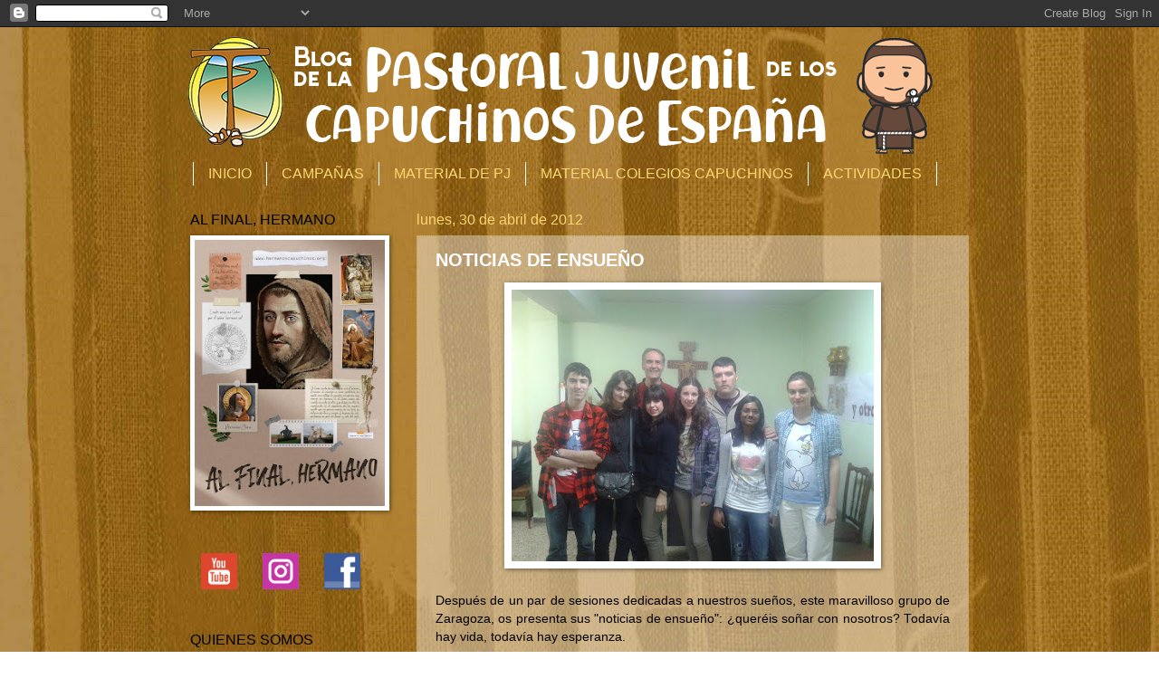

--- FILE ---
content_type: text/html; charset=UTF-8
request_url: https://loadoseas.blogspot.com/2012/04/
body_size: 29270
content:
<!DOCTYPE html>
<html class='v2' dir='ltr' lang='es'>
<head>
<link href='https://www.blogger.com/static/v1/widgets/335934321-css_bundle_v2.css' rel='stylesheet' type='text/css'/>
<meta content='width=1100' name='viewport'/>
<meta content='text/html; charset=UTF-8' http-equiv='Content-Type'/>
<meta content='blogger' name='generator'/>
<link href='https://loadoseas.blogspot.com/favicon.ico' rel='icon' type='image/x-icon'/>
<link href='https://loadoseas.blogspot.com/2012/04/' rel='canonical'/>
<link rel="alternate" type="application/atom+xml" title="PJV CAPUCHINOS - Atom" href="https://loadoseas.blogspot.com/feeds/posts/default" />
<link rel="alternate" type="application/rss+xml" title="PJV CAPUCHINOS - RSS" href="https://loadoseas.blogspot.com/feeds/posts/default?alt=rss" />
<link rel="service.post" type="application/atom+xml" title="PJV CAPUCHINOS - Atom" href="https://www.blogger.com/feeds/8108762530352497707/posts/default" />
<!--Can't find substitution for tag [blog.ieCssRetrofitLinks]-->
<meta content='https://loadoseas.blogspot.com/2012/04/' property='og:url'/>
<meta content='PJV CAPUCHINOS' property='og:title'/>
<meta content='' property='og:description'/>
<title>PJV CAPUCHINOS: abril 2012</title>
<style id='page-skin-1' type='text/css'><!--
/*
-----------------------------------------------
Blogger Template Style
Name:     Watermark
Designer: Blogger
URL:      www.blogger.com
----------------------------------------------- */
/* Variable definitions
====================
<Variable name="keycolor" description="Main Color" type="color" default="#c0a154"/>
<Group description="Page Text" selector="body">
<Variable name="body.font" description="Font" type="font"
default="normal normal 14px Arial, Tahoma, Helvetica, FreeSans, sans-serif"/>
<Variable name="body.text.color" description="Text Color" type="color" default="#333333"/>
</Group>
<Group description="Backgrounds" selector=".main-inner">
<Variable name="body.background.color" description="Outer Background" type="color" default="#c0a154"/>
<Variable name="footer.background.color" description="Footer Background" type="color" default="transparent"/>
</Group>
<Group description="Links" selector=".main-inner">
<Variable name="link.color" description="Link Color" type="color" default="#cc3300"/>
<Variable name="link.visited.color" description="Visited Color" type="color" default="#993322"/>
<Variable name="link.hover.color" description="Hover Color" type="color" default="#ff3300"/>
</Group>
<Group description="Blog Title" selector=".header h1">
<Variable name="header.font" description="Title Font" type="font"
default="normal normal 60px Georgia, Utopia, 'Palatino Linotype', Palatino, serif"/>
<Variable name="header.text.color" description="Title Color" type="color" default="#ffffff" />
</Group>
<Group description="Blog Description" selector=".header .description">
<Variable name="description.text.color" description="Description Color" type="color"
default="#997755" />
</Group>
<Group description="Tabs Text" selector=".tabs-inner .widget li a">
<Variable name="tabs.font" description="Font" type="font"
default="normal normal 20px Georgia, Utopia, 'Palatino Linotype', Palatino, serif"/>
<Variable name="tabs.text.color" description="Text Color" type="color" default="#ffffff"/>
<Variable name="tabs.selected.text.color" description="Selected Color" type="color" default="#000000"/>
</Group>
<Group description="Tabs Background" selector=".tabs-outer .PageList">
<Variable name="tabs.background.color" description="Background Color" type="color" default="transparent"/>
<Variable name="tabs.separator.color" description="Separator Color" type="color" default="transparent"/>
</Group>
<Group description="Date Header" selector="h2.date-header">
<Variable name="date.font" description="Font" type="font"
default="normal normal 16px Arial, Tahoma, Helvetica, FreeSans, sans-serif"/>
<Variable name="date.text.color" description="Text Color" type="color" default="#997755"/>
</Group>
<Group description="Post" selector="h3.post-title, .comments h4">
<Variable name="post.title.font" description="Title Font" type="font"
default="normal normal 30px Georgia, Utopia, 'Palatino Linotype', Palatino, serif"/>
<Variable name="post.background.color" description="Background Color" type="color" default="transparent"/>
<Variable name="post.border.color" description="Border Color" type="color" default="#ccbb99" />
</Group>
<Group description="Post Footer" selector=".post-footer">
<Variable name="post.footer.text.color" description="Text Color" type="color" default="#997755"/>
</Group>
<Group description="Gadgets" selector="h2">
<Variable name="widget.title.font" description="Title Font" type="font"
default="normal normal 20px Georgia, Utopia, 'Palatino Linotype', Palatino, serif"/>
<Variable name="widget.title.text.color" description="Title Color" type="color" default="#000000"/>
<Variable name="widget.alternate.text.color" description="Alternate Color" type="color" default="#777777"/>
</Group>
<Group description="Footer" selector=".footer-inner">
<Variable name="footer.text.color" description="Text Color" type="color" default="#000000"/>
<Variable name="footer.widget.title.text.color" description="Gadget Title Color" type="color" default="#000000"/>
</Group>
<Group description="Footer Links" selector=".footer-inner">
<Variable name="footer.link.color" description="Link Color" type="color" default="#ffffff"/>
<Variable name="footer.link.visited.color" description="Visited Color" type="color" default="#ffd56f"/>
<Variable name="footer.link.hover.color" description="Hover Color" type="color" default="#ffe599"/>
</Group>
<Variable name="body.background" description="Body Background" type="background"
color="transparent" default="$(color) url(https://resources.blogblog.com/blogblog/data/1kt/watermark/body_background_birds.png) repeat scroll top left"/>
<Variable name="body.background.overlay" description="Overlay Background" type="background" color="transparent"
default="transparent url(https://resources.blogblog.com/blogblog/data/1kt/watermark/body_overlay_birds.png) no-repeat scroll top right"/>
<Variable name="body.background.overlay.height" description="Overlay Background Height" type="length" default="121px" min="0" max="1000px"/>
<Variable name="tabs.background.inner" description="Tabs Background Inner" type="url" default="none"/>
<Variable name="tabs.background.outer" description="Tabs Background Outer" type="url" default="none"/>
<Variable name="tabs.border.size" description="Tabs Border Size" type="length" default="0" min="0" max="10px"/>
<Variable name="tabs.shadow.spread" description="Tabs Shadow Spread" type="length" default="0" min="0" max="100px"/>
<Variable name="main.padding.top" description="Main Padding Top" type="length" default="30px" min="0" max="100px"/>
<Variable name="main.cap.height" description="Main Cap Height" type="length" default="0" min="0" max="100px"/>
<Variable name="main.cap.image" description="Main Cap Image" type="url" default="none"/>
<Variable name="main.cap.overlay" description="Main Cap Overlay" type="url" default="none"/>
<Variable name="main.background" description="Main Background" type="background"
default="transparent none no-repeat scroll top left"/>
<Variable name="post.background.url" description="Post Background URL" type="url"
default="url(https://resources.blogblog.com/blogblog/data/1kt/watermark/post_background_birds.png)"/>
<Variable name="post.border.size" description="Post Border Size" type="length" default="1px" min="0" max="10px"/>
<Variable name="post.border.style" description="Post Border Style" type="string" default="dotted"/>
<Variable name="post.shadow.spread" description="Post Shadow Spread" type="length" default="0" min="0" max="100px"/>
<Variable name="footer.background" description="Footer Background" type="background"
color="transparent" default="$(color) url(https://resources.blogblog.com/blogblog/data/1kt/watermark/body_background_navigator.png) repeat scroll top left"/>
<Variable name="mobile.background.overlay" description="Mobile Background Overlay" type="string"
default="transparent none repeat scroll top left"/>
<Variable name="startSide" description="Side where text starts in blog language" type="automatic" default="left"/>
<Variable name="endSide" description="Side where text ends in blog language" type="automatic" default="right"/>
*/
/* Use this with templates/1ktemplate-*.html */
/* Content
----------------------------------------------- */
body {
font: normal normal 14px Arial, Tahoma, Helvetica, FreeSans, sans-serif;
color: #000000;
background: transparent url(//2.bp.blogspot.com/_VufBhpM1KR4/TKNjtUeLtqI/AAAAAAAAAHM/jz4-Riy6LOY/s0-R/fondo.jpg) repeat fixed top center;
}
html body .content-outer {
min-width: 0;
max-width: 100%;
width: 100%;
}
.content-outer {
font-size: 92%;
}
a:link {
text-decoration:none;
color: #ffffff;
}
a:visited {
text-decoration:none;
color: #ffd56f;
}
a:hover {
text-decoration:underline;
color: #ffe599;
}
.body-fauxcolumns .cap-top {
margin-top: 30px;
background: transparent none no-repeat scroll center center;
height: 121px;
}
.content-inner {
padding: 0;
}
/* Header
----------------------------------------------- */
.header-inner .Header .titlewrapper,
.header-inner .Header .descriptionwrapper {
padding-left: 20px;
padding-right: 20px;
}
.Header h1 {
font: normal normal 60px Georgia, Utopia, 'Palatino Linotype', Palatino, serif;
color: #ffffff;
text-shadow: 2px 2px rgba(0, 0, 0, .1);
}
.Header h1 a {
color: #ffffff;
}
.Header .description {
font-size: 140%;
color: #997755;
}
/* Tabs
----------------------------------------------- */
.tabs-inner .section {
margin: 0 20px;
}
.tabs-inner .PageList, .tabs-inner .LinkList, .tabs-inner .Labels {
margin-left: -11px;
margin-right: -11px;
background-color: transparent;
border-top: 0 solid #ffffff;
border-bottom: 0 solid #ffffff;
-moz-box-shadow: 0 0 0 rgba(0, 0, 0, .3);
-webkit-box-shadow: 0 0 0 rgba(0, 0, 0, .3);
-goog-ms-box-shadow: 0 0 0 rgba(0, 0, 0, .3);
box-shadow: 0 0 0 rgba(0, 0, 0, .3);
}
.tabs-inner .PageList .widget-content,
.tabs-inner .LinkList .widget-content,
.tabs-inner .Labels .widget-content {
margin: -3px -11px;
background: transparent none  no-repeat scroll right;
}
.tabs-inner .widget ul {
padding: 2px 25px;
max-height: 34px;
background: transparent none no-repeat scroll left;
}
.tabs-inner .widget li {
border: none;
}
.tabs-inner .widget li a {
display: inline-block;
padding: .25em 1em;
font: normal normal 16px Arial, Tahoma, Helvetica, FreeSans, sans-serif;;
color: #ffd56f;
border-right: 1px solid #ffffff;
}
.tabs-inner .widget li:first-child a {
border-left: 1px solid #ffffff;
}
.tabs-inner .widget li.selected a, .tabs-inner .widget li a:hover {
color: #ffeab7;
}
/* Headings
----------------------------------------------- */
h2 {
font: normal normal 16px Arial, Tahoma, Helvetica, FreeSans, sans-serif;;
color: #000000;
margin: 0 0 .5em;
}
h2.date-header {
font: normal normal 16px Arial, Tahoma, Helvetica, FreeSans, sans-serif;
color: #ffd56f;
}
/* Main
----------------------------------------------- */
.main-inner .column-center-inner,
.main-inner .column-left-inner,
.main-inner .column-right-inner {
padding: 0 5px;
}
.main-outer {
margin-top: 0;
background: transparent none no-repeat scroll top left;
}
.main-inner {
padding-top: 30px;
}
.main-cap-top {
position: relative;
}
.main-cap-top .cap-right {
position: absolute;
height: 0;
width: 100%;
bottom: 0;
background: transparent none repeat-x scroll bottom center;
}
.main-cap-top .cap-left {
position: absolute;
height: 245px;
width: 280px;
right: 0;
bottom: 0;
background: transparent none no-repeat scroll bottom left;
}
/* Posts
----------------------------------------------- */
.post-outer {
padding: 15px 20px;
margin: 0 0 25px;
background: transparent url(https://resources.blogblog.com/blogblog/data/1kt/watermark/post_background_birds.png) repeat scroll top left;
_background-image: none;
border: dotted 1px #c0a154;
-moz-box-shadow: 0 0 0 rgba(0, 0, 0, .1);
-webkit-box-shadow: 0 0 0 rgba(0, 0, 0, .1);
-goog-ms-box-shadow: 0 0 0 rgba(0, 0, 0, .1);
box-shadow: 0 0 0 rgba(0, 0, 0, .1);
}
h3.post-title {
font: normal bold 20px Arial, Tahoma, Helvetica, FreeSans, sans-serif;;
margin: 0;
}
.comments h4 {
font: normal bold 20px Arial, Tahoma, Helvetica, FreeSans, sans-serif;;
margin: 1em 0 0;
}
.post-body {
font-size: 105%;
line-height: 1.5;
position: relative;
}
.post-header {
margin: 0 0 1em;
color: #000000;
}
.post-footer {
margin: 10px 0 0;
padding: 10px 0 0;
color: #000000;
border-top: dashed 1px #777777;
}
#blog-pager {
font-size: 140%
}
#comments .comment-author {
padding-top: 1.5em;
border-top: dashed 1px #777777;
background-position: 0 1.5em;
}
#comments .comment-author:first-child {
padding-top: 0;
border-top: none;
}
.avatar-image-container {
margin: .2em 0 0;
}
/* Comments
----------------------------------------------- */
.comments .comments-content .icon.blog-author {
background-repeat: no-repeat;
background-image: url([data-uri]);
}
.comments .comments-content .loadmore a {
border-top: 1px solid #777777;
border-bottom: 1px solid #777777;
}
.comments .continue {
border-top: 2px solid #777777;
}
/* Widgets
----------------------------------------------- */
.widget ul, .widget #ArchiveList ul.flat {
padding: 0;
list-style: none;
}
.widget ul li, .widget #ArchiveList ul.flat li {
padding: .35em 0;
text-indent: 0;
border-top: dashed 1px #777777;
}
.widget ul li:first-child, .widget #ArchiveList ul.flat li:first-child {
border-top: none;
}
.widget .post-body ul {
list-style: disc;
}
.widget .post-body ul li {
border: none;
}
.widget .zippy {
color: #777777;
}
.post-body img, .post-body .tr-caption-container, .Profile img, .Image img,
.BlogList .item-thumbnail img {
padding: 5px;
background: #fff;
-moz-box-shadow: 1px 1px 5px rgba(0, 0, 0, .5);
-webkit-box-shadow: 1px 1px 5px rgba(0, 0, 0, .5);
-goog-ms-box-shadow: 1px 1px 5px rgba(0, 0, 0, .5);
box-shadow: 1px 1px 5px rgba(0, 0, 0, .5);
}
.post-body img, .post-body .tr-caption-container {
padding: 8px;
}
.post-body .tr-caption-container {
color: #333333;
}
.post-body .tr-caption-container img {
padding: 0;
background: transparent;
border: none;
-moz-box-shadow: 0 0 0 rgba(0, 0, 0, .1);
-webkit-box-shadow: 0 0 0 rgba(0, 0, 0, .1);
-goog-ms-box-shadow: 0 0 0 rgba(0, 0, 0, .1);
box-shadow: 0 0 0 rgba(0, 0, 0, .1);
}
/* Footer
----------------------------------------------- */
.footer-outer {
color:#660000;
background: transparent url(https://resources.blogblog.com/blogblog/data/1kt/watermark/body_background_navigator.png) repeat scroll top left;
}
.footer-outer a {
color: #660000;
}
.footer-outer a:visited {
color: #7f6000;
}
.footer-outer a:hover {
color: #783f04;
}
.footer-outer .widget h2 {
color: #660000;
}
/* Mobile
----------------------------------------------- */
body.mobile  {
background-size: 100% auto;
}
.mobile .body-fauxcolumn-outer {
background: transparent none repeat scroll top left;
}
html .mobile .mobile-date-outer {
border-bottom: none;
background: transparent url(https://resources.blogblog.com/blogblog/data/1kt/watermark/post_background_birds.png) repeat scroll top left;
_background-image: none;
margin-bottom: 10px;
}
.mobile .main-inner .date-outer {
padding: 0;
}
.mobile .main-inner .date-header {
margin: 10px;
}
.mobile .main-cap-top {
z-index: -1;
}
.mobile .content-outer {
font-size: 100%;
}
.mobile .post-outer {
padding: 10px;
}
.mobile .main-cap-top .cap-left {
background: transparent none no-repeat scroll bottom left;
}
.mobile .body-fauxcolumns .cap-top {
margin: 0;
}
.mobile-link-button {
background: transparent url(https://resources.blogblog.com/blogblog/data/1kt/watermark/post_background_birds.png) repeat scroll top left;
}
.mobile-link-button a:link, .mobile-link-button a:visited {
color: #ffffff;
}
.mobile-index-date .date-header {
color: #ffd56f;
}
.mobile-index-contents {
color: #000000;
}
.mobile .tabs-inner .section {
margin: 0;
}
.mobile .tabs-inner .PageList {
margin-left: 0;
margin-right: 0;
}
.mobile .tabs-inner .PageList .widget-content {
margin: 0;
color: #ffeab7;
background: transparent url(https://resources.blogblog.com/blogblog/data/1kt/watermark/post_background_birds.png) repeat scroll top left;
}
.mobile .tabs-inner .PageList .widget-content .pagelist-arrow {
border-left: 1px solid #ffffff;
}

--></style>
<style id='template-skin-1' type='text/css'><!--
body {
min-width: 900px;
}
.content-outer, .content-fauxcolumn-outer, .region-inner {
min-width: 900px;
max-width: 900px;
_width: 900px;
}
.main-inner .columns {
padding-left: 250px;
padding-right: 0px;
}
.main-inner .fauxcolumn-center-outer {
left: 250px;
right: 0px;
/* IE6 does not respect left and right together */
_width: expression(this.parentNode.offsetWidth -
parseInt("250px") -
parseInt("0px") + 'px');
}
.main-inner .fauxcolumn-left-outer {
width: 250px;
}
.main-inner .fauxcolumn-right-outer {
width: 0px;
}
.main-inner .column-left-outer {
width: 250px;
right: 100%;
margin-left: -250px;
}
.main-inner .column-right-outer {
width: 0px;
margin-right: -0px;
}
#layout {
min-width: 0;
}
#layout .content-outer {
min-width: 0;
width: 800px;
}
#layout .region-inner {
min-width: 0;
width: auto;
}
body#layout div.add_widget {
padding: 8px;
}
body#layout div.add_widget a {
margin-left: 32px;
}
--></style>
<style>
    body {background-image:url(\/\/2.bp.blogspot.com\/_VufBhpM1KR4\/TKNjtUeLtqI\/AAAAAAAAAHM\/jz4-Riy6LOY\/s0-R\/fondo.jpg);}
    
@media (max-width: 200px) { body {background-image:url(\/\/2.bp.blogspot.com\/_VufBhpM1KR4\/TKNjtUeLtqI\/AAAAAAAAAHM\/jz4-Riy6LOY\/w200-R\/fondo.jpg);}}
@media (max-width: 400px) and (min-width: 201px) { body {background-image:url(\/\/2.bp.blogspot.com\/_VufBhpM1KR4\/TKNjtUeLtqI\/AAAAAAAAAHM\/jz4-Riy6LOY\/w400-R\/fondo.jpg);}}
@media (max-width: 800px) and (min-width: 401px) { body {background-image:url(\/\/2.bp.blogspot.com\/_VufBhpM1KR4\/TKNjtUeLtqI\/AAAAAAAAAHM\/jz4-Riy6LOY\/w800-R\/fondo.jpg);}}
@media (max-width: 1200px) and (min-width: 801px) { body {background-image:url(\/\/2.bp.blogspot.com\/_VufBhpM1KR4\/TKNjtUeLtqI\/AAAAAAAAAHM\/jz4-Riy6LOY\/w1200-R\/fondo.jpg);}}
/* Last tag covers anything over one higher than the previous max-size cap. */
@media (min-width: 1201px) { body {background-image:url(\/\/2.bp.blogspot.com\/_VufBhpM1KR4\/TKNjtUeLtqI\/AAAAAAAAAHM\/jz4-Riy6LOY\/w1600-R\/fondo.jpg);}}
  </style>
<link href='https://www.blogger.com/dyn-css/authorization.css?targetBlogID=8108762530352497707&amp;zx=d2e23fcc-c01e-4a1c-8432-3edbc1c702ee' media='none' onload='if(media!=&#39;all&#39;)media=&#39;all&#39;' rel='stylesheet'/><noscript><link href='https://www.blogger.com/dyn-css/authorization.css?targetBlogID=8108762530352497707&amp;zx=d2e23fcc-c01e-4a1c-8432-3edbc1c702ee' rel='stylesheet'/></noscript>
<meta name='google-adsense-platform-account' content='ca-host-pub-1556223355139109'/>
<meta name='google-adsense-platform-domain' content='blogspot.com'/>

</head>
<body class='loading'>
<div class='navbar section' id='navbar' name='Barra de navegación'><div class='widget Navbar' data-version='1' id='Navbar1'><script type="text/javascript">
    function setAttributeOnload(object, attribute, val) {
      if(window.addEventListener) {
        window.addEventListener('load',
          function(){ object[attribute] = val; }, false);
      } else {
        window.attachEvent('onload', function(){ object[attribute] = val; });
      }
    }
  </script>
<div id="navbar-iframe-container"></div>
<script type="text/javascript" src="https://apis.google.com/js/platform.js"></script>
<script type="text/javascript">
      gapi.load("gapi.iframes:gapi.iframes.style.bubble", function() {
        if (gapi.iframes && gapi.iframes.getContext) {
          gapi.iframes.getContext().openChild({
              url: 'https://www.blogger.com/navbar/8108762530352497707?origin\x3dhttps://loadoseas.blogspot.com',
              where: document.getElementById("navbar-iframe-container"),
              id: "navbar-iframe"
          });
        }
      });
    </script><script type="text/javascript">
(function() {
var script = document.createElement('script');
script.type = 'text/javascript';
script.src = '//pagead2.googlesyndication.com/pagead/js/google_top_exp.js';
var head = document.getElementsByTagName('head')[0];
if (head) {
head.appendChild(script);
}})();
</script>
</div></div>
<div class='body-fauxcolumns'>
<div class='fauxcolumn-outer body-fauxcolumn-outer'>
<div class='cap-top'>
<div class='cap-left'></div>
<div class='cap-right'></div>
</div>
<div class='fauxborder-left'>
<div class='fauxborder-right'></div>
<div class='fauxcolumn-inner'>
</div>
</div>
<div class='cap-bottom'>
<div class='cap-left'></div>
<div class='cap-right'></div>
</div>
</div>
</div>
<div class='content'>
<div class='content-fauxcolumns'>
<div class='fauxcolumn-outer content-fauxcolumn-outer'>
<div class='cap-top'>
<div class='cap-left'></div>
<div class='cap-right'></div>
</div>
<div class='fauxborder-left'>
<div class='fauxborder-right'></div>
<div class='fauxcolumn-inner'>
</div>
</div>
<div class='cap-bottom'>
<div class='cap-left'></div>
<div class='cap-right'></div>
</div>
</div>
</div>
<div class='content-outer'>
<div class='content-cap-top cap-top'>
<div class='cap-left'></div>
<div class='cap-right'></div>
</div>
<div class='fauxborder-left content-fauxborder-left'>
<div class='fauxborder-right content-fauxborder-right'></div>
<div class='content-inner'>
<header>
<div class='header-outer'>
<div class='header-cap-top cap-top'>
<div class='cap-left'></div>
<div class='cap-right'></div>
</div>
<div class='fauxborder-left header-fauxborder-left'>
<div class='fauxborder-right header-fauxborder-right'></div>
<div class='region-inner header-inner'>
<div class='header section' id='header' name='Cabecera'><div class='widget Header' data-version='1' id='Header1'>
<div id='header-inner'>
<a href='https://loadoseas.blogspot.com/' style='display: block'>
<img alt='PJV CAPUCHINOS' height='150px; ' id='Header1_headerimg' src='https://blogger.googleusercontent.com/img/b/R29vZ2xl/AVvXsEhddGPrB9hIcVPzn5maoAbUEphmMdco49cbG_zFsYLgys5wa-bPKxHoOryQNPPO0r5VSV-s_a70UYdFWBBGc5ViE2YkY-oO3-AVrcm_bbwPJM08rhBejzTngt_mM2fiS95jicduk68aoWA/s1600/cabeceranew.png' style='display: block' width='850px; '/>
</a>
</div>
</div></div>
</div>
</div>
<div class='header-cap-bottom cap-bottom'>
<div class='cap-left'></div>
<div class='cap-right'></div>
</div>
</div>
</header>
<div class='tabs-outer'>
<div class='tabs-cap-top cap-top'>
<div class='cap-left'></div>
<div class='cap-right'></div>
</div>
<div class='fauxborder-left tabs-fauxborder-left'>
<div class='fauxborder-right tabs-fauxborder-right'></div>
<div class='region-inner tabs-inner'>
<div class='tabs section' id='crosscol' name='Multicolumnas'><div class='widget PageList' data-version='1' id='PageList1'>
<h2>Páginas</h2>
<div class='widget-content'>
<ul>
<li>
<a href='https://loadoseas.blogspot.com/'>INICIO</a>
</li>
<li>
<a href='http://loadoseas.blogspot.com/p/recursos.html'>CAMPAÑAS</a>
</li>
<li>
<a href='https://loadoseas.blogspot.com/p/material-de-pastoral-juvenil.html'>MATERIAL DE PJ</a>
</li>
<li>
<a href='https://loadoseas.blogspot.com/p/material-colegios-capuchinos.html'>MATERIAL COLEGIOS CAPUCHINOS</a>
</li>
<li>
<a href='http://loadoseas.blogspot.com/p/actividades.html'>ACTIVIDADES</a>
</li>
</ul>
<div class='clear'></div>
</div>
</div></div>
<div class='tabs no-items section' id='crosscol-overflow' name='Cross-Column 2'></div>
</div>
</div>
<div class='tabs-cap-bottom cap-bottom'>
<div class='cap-left'></div>
<div class='cap-right'></div>
</div>
</div>
<div class='main-outer'>
<div class='main-cap-top cap-top'>
<div class='cap-left'></div>
<div class='cap-right'></div>
</div>
<div class='fauxborder-left main-fauxborder-left'>
<div class='fauxborder-right main-fauxborder-right'></div>
<div class='region-inner main-inner'>
<div class='columns fauxcolumns'>
<div class='fauxcolumn-outer fauxcolumn-center-outer'>
<div class='cap-top'>
<div class='cap-left'></div>
<div class='cap-right'></div>
</div>
<div class='fauxborder-left'>
<div class='fauxborder-right'></div>
<div class='fauxcolumn-inner'>
</div>
</div>
<div class='cap-bottom'>
<div class='cap-left'></div>
<div class='cap-right'></div>
</div>
</div>
<div class='fauxcolumn-outer fauxcolumn-left-outer'>
<div class='cap-top'>
<div class='cap-left'></div>
<div class='cap-right'></div>
</div>
<div class='fauxborder-left'>
<div class='fauxborder-right'></div>
<div class='fauxcolumn-inner'>
</div>
</div>
<div class='cap-bottom'>
<div class='cap-left'></div>
<div class='cap-right'></div>
</div>
</div>
<div class='fauxcolumn-outer fauxcolumn-right-outer'>
<div class='cap-top'>
<div class='cap-left'></div>
<div class='cap-right'></div>
</div>
<div class='fauxborder-left'>
<div class='fauxborder-right'></div>
<div class='fauxcolumn-inner'>
</div>
</div>
<div class='cap-bottom'>
<div class='cap-left'></div>
<div class='cap-right'></div>
</div>
</div>
<!-- corrects IE6 width calculation -->
<div class='columns-inner'>
<div class='column-center-outer'>
<div class='column-center-inner'>
<div class='main section' id='main' name='Principal'><div class='widget Blog' data-version='1' id='Blog1'>
<div class='blog-posts hfeed'>

          <div class="date-outer">
        
<h2 class='date-header'><span>lunes, 30 de abril de 2012</span></h2>

          <div class="date-posts">
        
<div class='post-outer'>
<div class='post hentry uncustomized-post-template' itemprop='blogPost' itemscope='itemscope' itemtype='http://schema.org/BlogPosting'>
<meta content='https://blogger.googleusercontent.com/img/b/R29vZ2xl/AVvXsEh8SVqdMnUxtVBZQ7VoHBzFlTgW4iuST2O_EKIFxLaQzKZpb2gYJ6j7CVnCuNmOo1Z-o_SDfl_fKKO8F9-16rzJFMvBfrwNeanIOt35KLdhKbKfHYMXcQQrczkKN4qsIpxUnlNTA11cqz4/s400/2012-04-29+20.32.42.jpg' itemprop='image_url'/>
<meta content='8108762530352497707' itemprop='blogId'/>
<meta content='5762077706533756644' itemprop='postId'/>
<a name='5762077706533756644'></a>
<h3 class='post-title entry-title' itemprop='name'>
<a href='https://loadoseas.blogspot.com/2012/04/noticias-de-ensueno-desde-zaragoza.html'>NOTICIAS DE ENSUEÑO</a>
</h3>
<div class='post-header'>
<div class='post-header-line-1'></div>
</div>
<div class='post-body entry-content' id='post-body-5762077706533756644' itemprop='description articleBody'>
<div class="separator" style="clear: both; text-align: center;">
<a href="https://blogger.googleusercontent.com/img/b/R29vZ2xl/AVvXsEh8SVqdMnUxtVBZQ7VoHBzFlTgW4iuST2O_EKIFxLaQzKZpb2gYJ6j7CVnCuNmOo1Z-o_SDfl_fKKO8F9-16rzJFMvBfrwNeanIOt35KLdhKbKfHYMXcQQrczkKN4qsIpxUnlNTA11cqz4/s1600/2012-04-29+20.32.42.jpg" imageanchor="1" style="margin-left: 1em; margin-right: 1em;"><img border="0" height="300" src="https://blogger.googleusercontent.com/img/b/R29vZ2xl/AVvXsEh8SVqdMnUxtVBZQ7VoHBzFlTgW4iuST2O_EKIFxLaQzKZpb2gYJ6j7CVnCuNmOo1Z-o_SDfl_fKKO8F9-16rzJFMvBfrwNeanIOt35KLdhKbKfHYMXcQQrczkKN4qsIpxUnlNTA11cqz4/s400/2012-04-29+20.32.42.jpg" width="400" /></a></div>
<div style="text-align: justify;">
<br />Después de un par de sesiones dedicadas a nuestros sueños, este maravilloso grupo de Zaragoza, os presenta sus "noticias de ensueño": &#191;queréis soñar con nosotros? Todavía hay vida, todavía hay esperanza.<br /><br />PORTADA: <br />&#8226; Después de 5000 millones de años la humanidad ha conseguido que nadie viva en la calle, nadie se quede sin trabajo y todos tengan qué comer.<br />&#8226; Todos convivimos sin importarnos el lugar del que proviene el de al lado.<br />&#8226; &#161;&#161;Ya no existen partidos políticos que buscan sólo su propio beneficio!!<br />&#8226; Nadie es más que nadie. Todos somos iguales.<br /><br />LOCAL:<br />&#8226; Zaragoza, consigue dar cobijo a más de 10.000 familias de todo el mundo.<br />&#8226; En Zaragoza ya no hay desahucios ni pisos vacíos: &#161;&#161;todos tienen casa!!<br /><br />INTERNACIONAL:<br />&#8226; La paz reina en el planeta.<br />&#8226; Ya no se ven caras tristes en el mundo. &#161;Todos sonríen!<br />&#8226; Ahora todos reciclan.<br />&#8226; Ya no se mide el nivel de desarrollo de un país por su producción sino por lo feliz que son sus gentes.<br /><br />DEPORTES:<br />&#8226; Los deportistas ya no discuten entre ellos.<br />&#8226; El deporte ya no es política sino educación.<br />&#8226; Los deportistas ya no tienen sueldos astronómicos.<br />&#8226; Está permitido ayudar al equipo contrario.<br /><br />OCIO:<br />&#8226; La principal diversión juvenil ya no son las drogas.<br />&#8226; El objetivo del juego no es ganar, es pasárselo bien.<br />&#8226; Todo el mundo tiene tiempo suficiente para jugar, pasear, hacer su deporte preferido, etc.</div>
<div style='clear: both;'></div>
</div>
<div class='post-footer'>
<div class='post-footer-line post-footer-line-1'>
<span class='post-author vcard'>
Publicado por
<span class='fn' itemprop='author' itemscope='itemscope' itemtype='http://schema.org/Person'>
<meta content='https://www.blogger.com/profile/16237642711467732151' itemprop='url'/>
<a class='g-profile' href='https://www.blogger.com/profile/16237642711467732151' rel='author' title='author profile'>
<span itemprop='name'>Pastoral juvenil de los Capuchinos de España</span>
</a>
</span>
</span>
<span class='post-timestamp'>
en
<meta content='https://loadoseas.blogspot.com/2012/04/noticias-de-ensueno-desde-zaragoza.html' itemprop='url'/>
<a class='timestamp-link' href='https://loadoseas.blogspot.com/2012/04/noticias-de-ensueno-desde-zaragoza.html' rel='bookmark' title='permanent link'><abbr class='published' itemprop='datePublished' title='2012-04-30T23:45:00+02:00'>23:45</abbr></a>
</span>
<span class='post-comment-link'>
<a class='comment-link' href='https://loadoseas.blogspot.com/2012/04/noticias-de-ensueno-desde-zaragoza.html#comment-form' onclick=''>
No hay comentarios:
  </a>
</span>
<span class='post-icons'>
<span class='item-control blog-admin pid-689722703'>
<a href='https://www.blogger.com/post-edit.g?blogID=8108762530352497707&postID=5762077706533756644&from=pencil' title='Editar entrada'>
<img alt='' class='icon-action' height='18' src='https://resources.blogblog.com/img/icon18_edit_allbkg.gif' width='18'/>
</a>
</span>
</span>
<div class='post-share-buttons goog-inline-block'>
</div>
</div>
<div class='post-footer-line post-footer-line-2'>
<span class='post-labels'>
</span>
</div>
<div class='post-footer-line post-footer-line-3'>
<span class='post-location'>
</span>
</div>
</div>
</div>
</div>

          </div></div>
        

          <div class="date-outer">
        
<h2 class='date-header'><span>viernes, 27 de abril de 2012</span></h2>

          <div class="date-posts">
        
<div class='post-outer'>
<div class='post hentry uncustomized-post-template' itemprop='blogPost' itemscope='itemscope' itemtype='http://schema.org/BlogPosting'>
<meta content='https://i.ytimg.com/vi/BSFjX256UVA/hqdefault.jpg' itemprop='image_url'/>
<meta content='8108762530352497707' itemprop='blogId'/>
<meta content='7035097199820266065' itemprop='postId'/>
<a name='7035097199820266065'></a>
<h3 class='post-title entry-title' itemprop='name'>
<a href='https://loadoseas.blogspot.com/2012/04/fotos-pascua-tablada-2012.html'>FOTOS PASCUA EN TABLADA 2012</a>
</h3>
<div class='post-header'>
<div class='post-header-line-1'></div>
</div>
<div class='post-body entry-content' id='post-body-7035097199820266065' itemprop='description articleBody'>
<iframe width="480" height="274" src="//www.youtube.com/embed/BSFjX256UVA?rel=0" frameborder="0" allowfullscreen></iframe><br />
<br />
Quien quiera el vídeo en HD, que nos escriba un correo para informarle como lo puede conseguir.<br />
<br />
Paz y Bien a todos
<div style='clear: both;'></div>
</div>
<div class='post-footer'>
<div class='post-footer-line post-footer-line-1'>
<span class='post-author vcard'>
Publicado por
<span class='fn' itemprop='author' itemscope='itemscope' itemtype='http://schema.org/Person'>
<meta content='https://www.blogger.com/profile/16237642711467732151' itemprop='url'/>
<a class='g-profile' href='https://www.blogger.com/profile/16237642711467732151' rel='author' title='author profile'>
<span itemprop='name'>Pastoral juvenil de los Capuchinos de España</span>
</a>
</span>
</span>
<span class='post-timestamp'>
en
<meta content='https://loadoseas.blogspot.com/2012/04/fotos-pascua-tablada-2012.html' itemprop='url'/>
<a class='timestamp-link' href='https://loadoseas.blogspot.com/2012/04/fotos-pascua-tablada-2012.html' rel='bookmark' title='permanent link'><abbr class='published' itemprop='datePublished' title='2012-04-27T13:48:00+02:00'>13:48</abbr></a>
</span>
<span class='post-comment-link'>
<a class='comment-link' href='https://loadoseas.blogspot.com/2012/04/fotos-pascua-tablada-2012.html#comment-form' onclick=''>
No hay comentarios:
  </a>
</span>
<span class='post-icons'>
<span class='item-control blog-admin pid-689722703'>
<a href='https://www.blogger.com/post-edit.g?blogID=8108762530352497707&postID=7035097199820266065&from=pencil' title='Editar entrada'>
<img alt='' class='icon-action' height='18' src='https://resources.blogblog.com/img/icon18_edit_allbkg.gif' width='18'/>
</a>
</span>
</span>
<div class='post-share-buttons goog-inline-block'>
</div>
</div>
<div class='post-footer-line post-footer-line-2'>
<span class='post-labels'>
</span>
</div>
<div class='post-footer-line post-footer-line-3'>
<span class='post-location'>
</span>
</div>
</div>
</div>
</div>

          </div></div>
        

          <div class="date-outer">
        
<h2 class='date-header'><span>martes, 24 de abril de 2012</span></h2>

          <div class="date-posts">
        
<div class='post-outer'>
<div class='post hentry uncustomized-post-template' itemprop='blogPost' itemscope='itemscope' itemtype='http://schema.org/BlogPosting'>
<meta content='https://blogger.googleusercontent.com/img/b/R29vZ2xl/AVvXsEj0Ox4wojkSKH-KSESZIUA04sNOjvd_95IwHocL4aFj4QKN4ocNunTiNgGITpWIX9Z01_FGoganVpXmVg-iNmAPeeYGbk9TGnNcc8_dIJyM02gfpzi8CnAfOgQn3WhtK5Eug4skTNv66B8/s320/Imagen4.png' itemprop='image_url'/>
<meta content='8108762530352497707' itemprop='blogId'/>
<meta content='2465129346000592988' itemprop='postId'/>
<a name='2465129346000592988'></a>
<h3 class='post-title entry-title' itemprop='name'>
<a href='https://loadoseas.blogspot.com/2012/04/fuente-de-siloe-espacio-de-buqueda.html'>FUENTE DE SILOÉ: ESPACIO DE BÚSQUEDA</a>
</h3>
<div class='post-header'>
<div class='post-header-line-1'></div>
</div>
<div class='post-body entry-content' id='post-body-2465129346000592988' itemprop='description articleBody'>
<div class="separator" style="clear: both; text-align: center;"><a href="https://blogger.googleusercontent.com/img/b/R29vZ2xl/AVvXsEj0Ox4wojkSKH-KSESZIUA04sNOjvd_95IwHocL4aFj4QKN4ocNunTiNgGITpWIX9Z01_FGoganVpXmVg-iNmAPeeYGbk9TGnNcc8_dIJyM02gfpzi8CnAfOgQn3WhtK5Eug4skTNv66B8/s1600/Imagen4.png" imageanchor="1" style="margin-left: 1em; margin-right: 1em;"><img border="0" height="213" oda="true" src="https://blogger.googleusercontent.com/img/b/R29vZ2xl/AVvXsEj0Ox4wojkSKH-KSESZIUA04sNOjvd_95IwHocL4aFj4QKN4ocNunTiNgGITpWIX9Z01_FGoganVpXmVg-iNmAPeeYGbk9TGnNcc8_dIJyM02gfpzi8CnAfOgQn3WhtK5Eug4skTNv66B8/s320/Imagen4.png" width="320" /></a></div><div class="separator" style="clear: both; text-align: center;"></div><div class="separator" style="clear: both; text-align: center;"></div><div class="separator" style="clear: both; text-align: center;"></div><div style="text-align: justify;"><br />
<br />
Fuente de Siloé, es un espacio de búsqueda personal que pretende estar iluminado por la pausa, el silencio, la Palabra, la interiorización, la reflexión, la naturaleza&#8230;<br />
&nbsp;&nbsp; Si eres alguien con recorrido personal y de fe que necesita un espacio de silencio y oración para clarificar, desde la Palabra, situaciones personales, vitales, vocacionales, etc., Fuente de Siloé puede ser como agua que deja mullida la tierra y la enriquece sin medida.</div><div style="text-align: justify;">&nbsp;&nbsp; Para más información:</div><div style="text-align: justify;"><br />
</div><div style="text-align: justify;">Descarga la información <a href="http://www.capuchinos.info/doc/2011/Fuente_Siloe.pdf" target="_blank">aquí</a></div>
<div style='clear: both;'></div>
</div>
<div class='post-footer'>
<div class='post-footer-line post-footer-line-1'>
<span class='post-author vcard'>
Publicado por
<span class='fn' itemprop='author' itemscope='itemscope' itemtype='http://schema.org/Person'>
<meta content='https://www.blogger.com/profile/16237642711467732151' itemprop='url'/>
<a class='g-profile' href='https://www.blogger.com/profile/16237642711467732151' rel='author' title='author profile'>
<span itemprop='name'>Pastoral juvenil de los Capuchinos de España</span>
</a>
</span>
</span>
<span class='post-timestamp'>
en
<meta content='https://loadoseas.blogspot.com/2012/04/fuente-de-siloe-espacio-de-buqueda.html' itemprop='url'/>
<a class='timestamp-link' href='https://loadoseas.blogspot.com/2012/04/fuente-de-siloe-espacio-de-buqueda.html' rel='bookmark' title='permanent link'><abbr class='published' itemprop='datePublished' title='2012-04-24T23:45:00+02:00'>23:45</abbr></a>
</span>
<span class='post-comment-link'>
<a class='comment-link' href='https://loadoseas.blogspot.com/2012/04/fuente-de-siloe-espacio-de-buqueda.html#comment-form' onclick=''>
No hay comentarios:
  </a>
</span>
<span class='post-icons'>
<span class='item-control blog-admin pid-689722703'>
<a href='https://www.blogger.com/post-edit.g?blogID=8108762530352497707&postID=2465129346000592988&from=pencil' title='Editar entrada'>
<img alt='' class='icon-action' height='18' src='https://resources.blogblog.com/img/icon18_edit_allbkg.gif' width='18'/>
</a>
</span>
</span>
<div class='post-share-buttons goog-inline-block'>
</div>
</div>
<div class='post-footer-line post-footer-line-2'>
<span class='post-labels'>
</span>
</div>
<div class='post-footer-line post-footer-line-3'>
<span class='post-location'>
</span>
</div>
</div>
</div>
</div>

          </div></div>
        

          <div class="date-outer">
        
<h2 class='date-header'><span>lunes, 23 de abril de 2012</span></h2>

          <div class="date-posts">
        
<div class='post-outer'>
<div class='post hentry uncustomized-post-template' itemprop='blogPost' itemscope='itemscope' itemtype='http://schema.org/BlogPosting'>
<meta content='https://i.ytimg.com/vi/kecH_8dgC0s/hqdefault.jpg' itemprop='image_url'/>
<meta content='8108762530352497707' itemprop='blogId'/>
<meta content='5896726969192287463' itemprop='postId'/>
<a name='5896726969192287463'></a>
<h3 class='post-title entry-title' itemprop='name'>
<a href='https://loadoseas.blogspot.com/2012/04/el-poder-de-las-palabras.html'>EL PODER DE LAS PALABRAS</a>
</h3>
<div class='post-header'>
<div class='post-header-line-1'></div>
</div>
<div class='post-body entry-content' id='post-body-5896726969192287463' itemprop='description articleBody'>
<div style="text-align: justify;">
Hace ya algunos días tuve la suerte de poder ver un video en el que un ciego, sentado en la calle, pedía limosna con un cartel que decía, con palabras claras y directas: &#8220;Estoy ciego, ayúdame por favor&#8221;. Algunos que pasaban por su lado, le tiraban monedas, sin reparar en el cartel y sin ver dónde caían. Pasó una chica también a su lado y le hizo el mejor de los &#8220;regalos&#8221;; cogió el cartel, sacó un bolígrafo y cambió las palabras claras y directas, por otras que provocaron una transformación en la suerte de ese pobre ciego. Volvió la chica, pasado el tiempo. El ciego la reconoció palpando sus zapatos y le preguntó con extrañeza: &#191;Qué escribiste en mi cartel? A lo que la joven simplemente respondió: &#8220;Escribí lo mismo, pero con distintas palabras&#8221;.<br />
&nbsp;&nbsp; A raíz de aquel video, no he hecho otra cosa más que pensar en el poder que tienen las palabras para cambiar el mundo. Y aunque, hoy en día, se siguen repitiendo las mismas palabras en muchos foros y ambientes (políticos, económicos, sociales e, incluso, religiosos) no pierden o, al menos, no deberían de perder el poder que tienen. Sin embargo, como suele ocurrir con la mayoría de los &#8220;productos modernos&#8221; tienen fecha de caducidad; las palabras empiezan a perder el valor profundo que tienen en la comunicación. <br />
&nbsp;&nbsp; De un tiempo a esta parte, me ha resultado curioso ver cómo los políticos utilizando las palabras eran capaces de &#8220;convencer&#8221; de una cosa y de la contraria a las personas que simplemente &#8220;oyen sonidos&#8221; y no &#8220;escuchan palabras&#8221;. Resulta revelador ver cómo a través de los discursos, de la utilización de ciertas estructuras y palabras son capaces de crear cualquier tipo de ambiente: de conflicto, de exclusión, de crispación, de negatividad&#8230; pero también son capaces de crear el ambiente contrario (los que menos): de esperanza, de solidaridad, de acogida, optimismo&#8230;<br />
&nbsp;&nbsp; Es necesario que volvamos a despertar, que tomemos conciencia de una de las características más asombrosas que tiene el ser humano, del don tan maravillo recibido, como es &#8220;la palabra&#8221;. Desde ahí, podemos hacer una relectura del Prólogo de san Juan: &#8220;En el principio, existía la Palabra y la Palabra estaba junto a Dios, y la Palabra era Dios&#8221;. El resultado del silogismo es fácil, no podemos decir que amamos a Dios, si no amamos &#8220;las Palabras&#8221;. Sólo quien es capaz de amar las palabras, es capaz de adentrarse en el sentido último de las mismas, es capaz de encontrar vías de comunicación que poco o nada tienen que ver con pura información o la intención de convencer y manipular, tiene que ver, sobre todo, con la &#8220;relación profunda de sentimientos&#8221; que llevan al conocimiento de las personas para poder amarlas.<br />
&nbsp;&nbsp; Os invito a todos desde aquí, a que no echemos en &#8220;saco roto&#8221; las palabras, que aunque estas que están aquí escritas tengan poco valor, sean al menos estímulo y acicate para que reconozcamos en nuestra vida su poder y seamos capaces de pensar muy bien aquello que vamos a decir antes de hablar al hermano. Hagamos el ejercicio de aportar optimismo a este mundo, a través de aquello que decimos. (Hno. Enrique García)</div>
<div style="text-align: justify;">
&nbsp;</div>
<div align="center">
<iframe allowfullscreen="" frameborder="0" height="269" src="//www.youtube.com/embed/kecH_8dgC0s?rel=0" width="470"></iframe></div>
<div style='clear: both;'></div>
</div>
<div class='post-footer'>
<div class='post-footer-line post-footer-line-1'>
<span class='post-author vcard'>
Publicado por
<span class='fn' itemprop='author' itemscope='itemscope' itemtype='http://schema.org/Person'>
<meta content='https://www.blogger.com/profile/16237642711467732151' itemprop='url'/>
<a class='g-profile' href='https://www.blogger.com/profile/16237642711467732151' rel='author' title='author profile'>
<span itemprop='name'>Pastoral juvenil de los Capuchinos de España</span>
</a>
</span>
</span>
<span class='post-timestamp'>
en
<meta content='https://loadoseas.blogspot.com/2012/04/el-poder-de-las-palabras.html' itemprop='url'/>
<a class='timestamp-link' href='https://loadoseas.blogspot.com/2012/04/el-poder-de-las-palabras.html' rel='bookmark' title='permanent link'><abbr class='published' itemprop='datePublished' title='2012-04-23T17:40:00+02:00'>17:40</abbr></a>
</span>
<span class='post-comment-link'>
<a class='comment-link' href='https://loadoseas.blogspot.com/2012/04/el-poder-de-las-palabras.html#comment-form' onclick=''>
2 comentarios:
  </a>
</span>
<span class='post-icons'>
<span class='item-control blog-admin pid-689722703'>
<a href='https://www.blogger.com/post-edit.g?blogID=8108762530352497707&postID=5896726969192287463&from=pencil' title='Editar entrada'>
<img alt='' class='icon-action' height='18' src='https://resources.blogblog.com/img/icon18_edit_allbkg.gif' width='18'/>
</a>
</span>
</span>
<div class='post-share-buttons goog-inline-block'>
</div>
</div>
<div class='post-footer-line post-footer-line-2'>
<span class='post-labels'>
</span>
</div>
<div class='post-footer-line post-footer-line-3'>
<span class='post-location'>
</span>
</div>
</div>
</div>
</div>

          </div></div>
        

          <div class="date-outer">
        
<h2 class='date-header'><span>viernes, 20 de abril de 2012</span></h2>

          <div class="date-posts">
        
<div class='post-outer'>
<div class='post hentry uncustomized-post-template' itemprop='blogPost' itemscope='itemscope' itemtype='http://schema.org/BlogPosting'>
<meta content='https://i.ytimg.com/vi/XN4Z3WUIMPI/hqdefault.jpg' itemprop='image_url'/>
<meta content='8108762530352497707' itemprop='blogId'/>
<meta content='5099174584982042374' itemprop='postId'/>
<a name='5099174584982042374'></a>
<h3 class='post-title entry-title' itemprop='name'>
<a href='https://loadoseas.blogspot.com/2012/04/fotos-de-la-pascua-en-urbasa.html'>FOTOS DE LA PASCUA EN URBASA</a>
</h3>
<div class='post-header'>
<div class='post-header-line-1'></div>
</div>
<div class='post-body entry-content' id='post-body-5099174584982042374' itemprop='description articleBody'>
<iframe allowfullscreen="" frameborder="0" height="274" src="//www.youtube.com/embed/XN4Z3WUIMPI?rel=0" width="480"></iframe>
<div style='clear: both;'></div>
</div>
<div class='post-footer'>
<div class='post-footer-line post-footer-line-1'>
<span class='post-author vcard'>
Publicado por
<span class='fn' itemprop='author' itemscope='itemscope' itemtype='http://schema.org/Person'>
<meta content='https://www.blogger.com/profile/16237642711467732151' itemprop='url'/>
<a class='g-profile' href='https://www.blogger.com/profile/16237642711467732151' rel='author' title='author profile'>
<span itemprop='name'>Pastoral juvenil de los Capuchinos de España</span>
</a>
</span>
</span>
<span class='post-timestamp'>
en
<meta content='https://loadoseas.blogspot.com/2012/04/fotos-de-la-pascua-en-urbasa.html' itemprop='url'/>
<a class='timestamp-link' href='https://loadoseas.blogspot.com/2012/04/fotos-de-la-pascua-en-urbasa.html' rel='bookmark' title='permanent link'><abbr class='published' itemprop='datePublished' title='2012-04-20T11:20:00+02:00'>11:20</abbr></a>
</span>
<span class='post-comment-link'>
<a class='comment-link' href='https://loadoseas.blogspot.com/2012/04/fotos-de-la-pascua-en-urbasa.html#comment-form' onclick=''>
3 comentarios:
  </a>
</span>
<span class='post-icons'>
<span class='item-control blog-admin pid-689722703'>
<a href='https://www.blogger.com/post-edit.g?blogID=8108762530352497707&postID=5099174584982042374&from=pencil' title='Editar entrada'>
<img alt='' class='icon-action' height='18' src='https://resources.blogblog.com/img/icon18_edit_allbkg.gif' width='18'/>
</a>
</span>
</span>
<div class='post-share-buttons goog-inline-block'>
</div>
</div>
<div class='post-footer-line post-footer-line-2'>
<span class='post-labels'>
</span>
</div>
<div class='post-footer-line post-footer-line-3'>
<span class='post-location'>
</span>
</div>
</div>
</div>
</div>

          </div></div>
        

          <div class="date-outer">
        
<h2 class='date-header'><span>martes, 17 de abril de 2012</span></h2>

          <div class="date-posts">
        
<div class='post-outer'>
<div class='post hentry uncustomized-post-template' itemprop='blogPost' itemscope='itemscope' itemtype='http://schema.org/BlogPosting'>
<meta content='http://www.jardineria.pro/wp-content/uploads/2011/06/Pudricion-de-raices-en-las-plantas.jpg' itemprop='image_url'/>
<meta content='8108762530352497707' itemprop='blogId'/>
<meta content='3330978162623174008' itemprop='postId'/>
<a name='3330978162623174008'></a>
<h3 class='post-title entry-title' itemprop='name'>
<a href='https://loadoseas.blogspot.com/2012/04/estaba-mustio.html'>ESTABA MUSTIO</a>
</h3>
<div class='post-header'>
<div class='post-header-line-1'></div>
</div>
<div class='post-body entry-content' id='post-body-3330978162623174008' itemprop='description articleBody'>
<div class="separator" style="clear: both; text-align: center;">
<a href="http://www.jardineria.pro/wp-content/uploads/2011/06/Pudricion-de-raices-en-las-plantas.jpg" imageanchor="1" style="clear: left; cssfloat: left; float: left; margin-bottom: 1em; margin-right: 1em;"><img border="0" height="200" qda="true" src="https://lh3.googleusercontent.com/blogger_img_proxy/AEn0k_vKl7QQLcCDx6KGqtlTNkJTDBjTdk6ZpaSqQb-AKZs9QJ_vL8BTeduiF36ytgb_ecnHv44UVpwMaFRJEZ6B5mKaoY3no-NepJ5p0GvnqO1O6wgXA7MRre-O99Wreu4NGnK-eiugpJZqS7URLsVCvOzMjYpSSuH8KRAmFMaPKyo=s0-d" width="196"></a></div>
<div style="text-align: justify;">
Pasaba todos los días y allí estaba la maceta, en un rincón de la casa, verde brillante, con sus hojas extendidas y anchas. Era una spatifhilium que parecía ser autosuficiente y no necesitaba nada. Un día me fijé: &#191;qué le pasaba?<br />&nbsp;&nbsp; Sus hojas lacias caían desmayadas sobre el suelo; intenté enderezarlas, volverlas a poner como estaban, pero flácidas caían buscando algún apoyo&#8230; &#161;Qué raro! Si hace unos días estaba bien&#8230; Hace frío, es invierno; pero está a cubierto de la helada y del relente, la sala está caliente&#8230;, lleva ahí mucho tiempo, está acostumbrada&#8230; &#161;Qué le pasa!<br />&nbsp;&nbsp; Haciendo pesquisas al fin toqué la tierra de su tiesto: &#161;estaba seca!, &#161;ni rastro de humedad! Inmediatamente busqué la regadera, la llene de agua, vertí un poco y esperé un tiempo&#8230; Poco a poco se fue levantando, se estiró y recuperó su puesto. <br />&nbsp;&nbsp; Me acordé que Jesús y la samaritana tenían sed: ambos fueron a buscar agua a un pozo. Jesús le pidió un poco de agua a la samaritana, pues él no tenía con qué sacar el agua, pero ella le ofreció todas las quejas, dudas y protestas que tenían los samaritanos contra los judíos. Jesús, inmutable, le explicó, le aclaró y le ofreció el agua misteriosa que él llevaba, y que era la que la samaritana necesitaba. Ambos quedaron finalmente saciados sin ni siquiera haber probado el agua. Me da la impresión que, a veces, la necesidad se disfraza, y se entiende así que nos desconcierte que Dios no siempre da lo que le pides, sino lo que necesitas. (Paco Luzón)</div>
<div style='clear: both;'></div>
</div>
<div class='post-footer'>
<div class='post-footer-line post-footer-line-1'>
<span class='post-author vcard'>
Publicado por
<span class='fn' itemprop='author' itemscope='itemscope' itemtype='http://schema.org/Person'>
<meta content='https://www.blogger.com/profile/16237642711467732151' itemprop='url'/>
<a class='g-profile' href='https://www.blogger.com/profile/16237642711467732151' rel='author' title='author profile'>
<span itemprop='name'>Pastoral juvenil de los Capuchinos de España</span>
</a>
</span>
</span>
<span class='post-timestamp'>
en
<meta content='https://loadoseas.blogspot.com/2012/04/estaba-mustio.html' itemprop='url'/>
<a class='timestamp-link' href='https://loadoseas.blogspot.com/2012/04/estaba-mustio.html' rel='bookmark' title='permanent link'><abbr class='published' itemprop='datePublished' title='2012-04-17T18:21:00+02:00'>18:21</abbr></a>
</span>
<span class='post-comment-link'>
<a class='comment-link' href='https://loadoseas.blogspot.com/2012/04/estaba-mustio.html#comment-form' onclick=''>
1 comentario:
  </a>
</span>
<span class='post-icons'>
<span class='item-control blog-admin pid-689722703'>
<a href='https://www.blogger.com/post-edit.g?blogID=8108762530352497707&postID=3330978162623174008&from=pencil' title='Editar entrada'>
<img alt='' class='icon-action' height='18' src='https://resources.blogblog.com/img/icon18_edit_allbkg.gif' width='18'/>
</a>
</span>
</span>
<div class='post-share-buttons goog-inline-block'>
</div>
</div>
<div class='post-footer-line post-footer-line-2'>
<span class='post-labels'>
</span>
</div>
<div class='post-footer-line post-footer-line-3'>
<span class='post-location'>
</span>
</div>
</div>
</div>
</div>

          </div></div>
        

          <div class="date-outer">
        
<h2 class='date-header'><span>domingo, 8 de abril de 2012</span></h2>

          <div class="date-posts">
        
<div class='post-outer'>
<div class='post hentry uncustomized-post-template' itemprop='blogPost' itemscope='itemscope' itemtype='http://schema.org/BlogPosting'>
<meta content='http://www.novabella.org/wp-content/uploads/MariavonMagadala-fuer-Onlinekatalog.jpg' itemprop='image_url'/>
<meta content='8108762530352497707' itemprop='blogId'/>
<meta content='4197747253296589406' itemprop='postId'/>
<a name='4197747253296589406'></a>
<h3 class='post-title entry-title' itemprop='name'>
<a href='https://loadoseas.blogspot.com/2012/04/una-victoria-segura.html'>UNA VICTORIA SEGURA</a>
</h3>
<div class='post-header'>
<div class='post-header-line-1'></div>
</div>
<div class='post-body entry-content' id='post-body-4197747253296589406' itemprop='description articleBody'>
<div style="text-align: justify;">
El tiempo de Pascua habla de la victoria de Jesús sobre las fuerzas hostiles a la humanidad. Consideramos su muerte un triunfo. Sin embargo, aunque cantamos la victoria de Jesús no logramos incorporar a nuestra vida una moral de victoria. Por eso nos asaltan mil dudas sobre el éxito de nuestra vida, del mundo, de la Iglesia. Celebrar la resurrección de Jesús habría de inocularnos una moral de victoria que transforme nuestro actuar dándole resistencia, fuerza, esperanza.</div>
<div class="MsoNormal" style="margin-bottom: 0pt;">
<br /></div>
<div class="separator" style="clear: both; text-align: center;">
<a href="http://www.novabella.org/wp-content/uploads/MariavonMagadala-fuer-Onlinekatalog.jpg" imageanchor="1" style="clear: left; cssfloat: left; float: left; margin-bottom: 1em; margin-right: 1em;"><img border="0" height="320" src="https://lh3.googleusercontent.com/blogger_img_proxy/AEn0k_t7JgyBV-aWK7RdskYzDyDcE64pKR0qU2ieCGBHKMdL70YHr3nrpvEX7ZdijE0NDvtRqhdVpS2ie_Xku7QxkL64N5EnGEZe7WBveDeY7UsVrzKHeDCtep6jv-mXzEJn4ogTRaARGmX8rrgB-RLOD_QSqFvIGwCs=s0-d" width="224"></a></div>
<div class="MsoNormal" style="margin-bottom: 0pt;">
Ante el sufrimiento de la humanidad, con la guerra, la pobreza y el odio, también nosotros podemos decir: &#8220;la victoria es segura&#8221;. Ante el genocidio de Ruanda, la tragedia de los Balcanes, cuando la derrota de la humanidad de la humanidad parece total, podemos decir: &#8220;la victoria es segura&#8221;. En la vida de cada uno de nosotros, incluso cuando nuestra capacidad de amor y nuestro entusiasmo parecen destruidos, podemos decir: &#8220;la victoria es segura&#8221;. Cuando la muerte se lleva alguien a quien amamos y parece que allí ya no hay futuro, descubrimos que eso no es cierto. La mañana de Pascua, los discípulos descubrieron que el amor había vencido al odio, la amistad a la traición, que el sentido había triunfado sobre la falta de sentido, que el Dios fuerte nos hace fuertes a nosotros: &#8220;la victoria es segura&#8221;. En una iglesia de Estambul vi una vez un fresco muy bonito del siglo quince que mostraba a Cristo resucitado rompiendo las cadenas de la muerte y liberando a Adán y Eva. Cualesquiera sean las cadenas que nos aten, la prisión donde estemos encerrados, podemos alegrarnos y decir: &#8220;La victoria es segura&#8221;. (T. Radcliffe, Os llamo amigos, p.95-96)</div>
<div class="MsoNormal" style="margin-bottom: 0pt;">
</div>
<div style='clear: both;'></div>
</div>
<div class='post-footer'>
<div class='post-footer-line post-footer-line-1'>
<span class='post-author vcard'>
Publicado por
<span class='fn' itemprop='author' itemscope='itemscope' itemtype='http://schema.org/Person'>
<meta content='https://www.blogger.com/profile/16237642711467732151' itemprop='url'/>
<a class='g-profile' href='https://www.blogger.com/profile/16237642711467732151' rel='author' title='author profile'>
<span itemprop='name'>Pastoral juvenil de los Capuchinos de España</span>
</a>
</span>
</span>
<span class='post-timestamp'>
en
<meta content='https://loadoseas.blogspot.com/2012/04/una-victoria-segura.html' itemprop='url'/>
<a class='timestamp-link' href='https://loadoseas.blogspot.com/2012/04/una-victoria-segura.html' rel='bookmark' title='permanent link'><abbr class='published' itemprop='datePublished' title='2012-04-08T07:30:00+02:00'>7:30</abbr></a>
</span>
<span class='post-comment-link'>
<a class='comment-link' href='https://loadoseas.blogspot.com/2012/04/una-victoria-segura.html#comment-form' onclick=''>
No hay comentarios:
  </a>
</span>
<span class='post-icons'>
<span class='item-control blog-admin pid-689722703'>
<a href='https://www.blogger.com/post-edit.g?blogID=8108762530352497707&postID=4197747253296589406&from=pencil' title='Editar entrada'>
<img alt='' class='icon-action' height='18' src='https://resources.blogblog.com/img/icon18_edit_allbkg.gif' width='18'/>
</a>
</span>
</span>
<div class='post-share-buttons goog-inline-block'>
</div>
</div>
<div class='post-footer-line post-footer-line-2'>
<span class='post-labels'>
</span>
</div>
<div class='post-footer-line post-footer-line-3'>
<span class='post-location'>
</span>
</div>
</div>
</div>
</div>

          </div></div>
        

          <div class="date-outer">
        
<h2 class='date-header'><span>sábado, 7 de abril de 2012</span></h2>

          <div class="date-posts">
        
<div class='post-outer'>
<div class='post hentry uncustomized-post-template' itemprop='blogPost' itemscope='itemscope' itemtype='http://schema.org/BlogPosting'>
<meta content='https://blogger.googleusercontent.com/img/b/R29vZ2xl/AVvXsEjakvsiSD2vK4TFlXRWfOEOqYOhn-QMfL9IhpaWCkj0mDuqI1UgFqNXogV8mrdLJwh1HX6Vt4PBGjoSkEPLhqFi_jQ95bSh84rpgaM_m7_qiHRAt8LMEdiTxiUaw9MoA0daujxP58UccMLy/s200/resurreccion-de-jesus2.jpg' itemprop='image_url'/>
<meta content='8108762530352497707' itemprop='blogId'/>
<meta content='3784008996458428302' itemprop='postId'/>
<a name='3784008996458428302'></a>
<h3 class='post-title entry-title' itemprop='name'>
<a href='https://loadoseas.blogspot.com/2012/04/quien-nos-quitara-esta-piedra.html'>&#191;QUIÉN NOS QUITARÁ ESTA PIEDRA?</a>
</h3>
<div class='post-header'>
<div class='post-header-line-1'></div>
</div>
<div class='post-body entry-content' id='post-body-3784008996458428302' itemprop='description articleBody'>
<a href="https://blogger.googleusercontent.com/img/b/R29vZ2xl/AVvXsEjakvsiSD2vK4TFlXRWfOEOqYOhn-QMfL9IhpaWCkj0mDuqI1UgFqNXogV8mrdLJwh1HX6Vt4PBGjoSkEPLhqFi_jQ95bSh84rpgaM_m7_qiHRAt8LMEdiTxiUaw9MoA0daujxP58UccMLy/s1600/resurreccion-de-jesus2.jpg" imageanchor="1" style="clear: right; cssfloat: right; float: right; margin-bottom: 1em; margin-left: 1em;"><img border="0" height="130" src="https://blogger.googleusercontent.com/img/b/R29vZ2xl/AVvXsEjakvsiSD2vK4TFlXRWfOEOqYOhn-QMfL9IhpaWCkj0mDuqI1UgFqNXogV8mrdLJwh1HX6Vt4PBGjoSkEPLhqFi_jQ95bSh84rpgaM_m7_qiHRAt8LMEdiTxiUaw9MoA0daujxP58UccMLy/s200/resurreccion-de-jesus2.jpg" width="200" /></a>Ya de por sí, las piedras pesan; y si son grandes, pesan muchísimo. Hay piedras que contribuyen a levantar un edificio importante. Hay piedras que ayudan a cruzar un río. Hay piedras que protegen del viento, del frío o del calor. Y hay piedras que pesan&#8230; y aplastan. <br />
<div class="MsoNormal" style="margin-bottom: 0pt; text-align: justify;">
La piedra que cerraba el sepulcro de Jesús era una de esas piedras pesadas y aplastantes, porque significaba que él ya no estaba junto a los que le querían. En ella iban pensando María Magdalena, María la de Santiago y Salomé cuando fueron a embalsar ese cuerpo ahora inerte que tanto había significado para ellas. </div>
<div class="MsoNormal" style="margin-bottom: 0pt; text-align: justify;">
<br /></div>
<div class="MsoNormal" style="border-bottom: medium none; border-left: medium none; border-right: medium none; border-top: medium none; margin-bottom: 0pt; text-align: justify;">
<a href="http://www.novabella.org/wp-content/uploads/sabado-santo-sieger-K%C3%B6der.jpg" imageanchor="1" style="clear: left; cssfloat: left; float: left; margin-bottom: 1em; margin-right: 1em;"><img border="0" height="320" src="https://lh3.googleusercontent.com/blogger_img_proxy/AEn0k_tgQ20aaV1WEVg0D2SY70_g9uuZ4HDAob_p61FcvIjWUT4ZRz-0hFnua0F8UemI2viPz-w5wSUMy3VGcX8lHJBhpCf1el7lm4gW_Bfloo3e5FjtG4jzwCbOyvwrinC4jwvv7ERSI-MZhO22jpUZ91vA=s0-d" width="168"></a>Lee Mc 16,1-8. Fíjate en lo que lo estas mujeres llevan en la cabeza y en lo que se dicen unas a otras. Imagínate lo que llevan en el corazón. Presta también atención a lo que les dice el joven vestido de blanco y a su sorprendente reacción: huyen espantadas y muertas de miedo&#8230;</div>
<div class="MsoNormal" style="border-bottom: medium none; border-left: medium none; border-right: medium none; border-top: medium none; margin-bottom: 0pt; text-align: justify;">
Seguramente no nos costará mucho sentirnos como ellas. Eso de experimentar que se nos frustran las esperanzas o los sueños forma parte de la vida. Pero estas mujeres fueron también capaces de descubrir que la piedra se había movido&#8230; y de escuchar lo que se les anuncia. Y esto es mucho ya. &#191;No nos pasa a veces que estamos tan obsesionados con &#8220;nuestras piedras&#8221; que no somos capaces de ver más allá de ellas? Pero estas discípulas sí que fueron capaces, al menos un poco. Pudieron descubrir que &#8220;la piedra&#8221; (y donde decimos piedra decimos tristeza, pérdida, cansancio, desilusión, dificultades&#8230;.) no tiene la última palabra. &#161;Tantas mujeres a lo largo de la historia han hecho este hallazgo&#8230;! Por ejemplo, Etty Hillesum, cuya mirada fue capaz de descubrir la presencia de Dios en el horror del campo de concentración de Auschwitz. En una de sus muchas oraciones dice lo siguiente: &#8220;&#161;Dios mío, tómame de la mano! Te seguiré de manera resuelta, sin mucha resistencia. No me sustraeré a ninguna de las tormentas que caigan sobre mí en esta vida. Soportaré el choque con lo mejor de mis fuerzas. Pero dame de vez en cuando un breve instante de paz&#8221;. </div>
<div class="MsoNormal" style="border-bottom: medium none; border-left: medium none; border-right: medium none; border-top: medium none; margin-bottom: 0pt; text-align: justify;">
Pero estas discípulas del evangelio también tenían miedo. Tanto, que el texto nos dice que no comunicaron nada a nadie&#8230; &#191;Cómo podemos entender esto? &#191;De verdad se callaron? Pero, si eso es así, &#191;por qué en otros lugares se nos cuenta que estas mujeres anunciaron que Jesús había resucitado?</div>
<div class="MsoNormal" style="margin-bottom: 0pt; text-align: justify;">
El evangelista Marcos quiso terminar este pasaje de una forma tan sorprendente para que los discípulos de Jesús de todos los tiempos (como nosotros y nosotras hoy) también podamos identificarnos con la parte más vulnerable de estas mujeres. Su miedo nos enseña que seguir a Jesús es tarea de toda la vida, que muchas veces nos tocará empezar de nuevo. Y, por increíble que parezca, no pasa nada. Siempre tenemos una nueva oportunidad, porque Dios nos la da (&#191;y sin pedir cuentas&#8230;? Pues sí, sin pedir cuentas&#8230;). &#191;Y qué es &#8220;empezar de nuevo&#8221;? Ese &#8220;volver a empezar&#8221; no es sino aprender de Jesús, de su vida, de lo que hace, de lo que dice&#8230; Es &#8220;volver a Galilea&#8221;, como dice el joven vestido de blanco, y recorrer el camino con él. La propia Etty Hillesum, a pesar de ser una gran mujer, con fe y coraje, necesitaba que Dios le diera un poco de paz. A veces no podía con todo y no se avergonzaba de reconocerlo. Pero también descubría la presencia&nbsp; de Dios en cada gesto de amor (por pequeño que sea), en cada persona que, pese al horror que le pudiera haber tocado vivir, seguía &#8220;sembrando humanidad&#8221;. Y por eso se atrevió a esperar.</div>
<div style='clear: both;'></div>
</div>
<div class='post-footer'>
<div class='post-footer-line post-footer-line-1'>
<span class='post-author vcard'>
Publicado por
<span class='fn' itemprop='author' itemscope='itemscope' itemtype='http://schema.org/Person'>
<meta content='https://www.blogger.com/profile/16237642711467732151' itemprop='url'/>
<a class='g-profile' href='https://www.blogger.com/profile/16237642711467732151' rel='author' title='author profile'>
<span itemprop='name'>Pastoral juvenil de los Capuchinos de España</span>
</a>
</span>
</span>
<span class='post-timestamp'>
en
<meta content='https://loadoseas.blogspot.com/2012/04/quien-nos-quitara-esta-piedra.html' itemprop='url'/>
<a class='timestamp-link' href='https://loadoseas.blogspot.com/2012/04/quien-nos-quitara-esta-piedra.html' rel='bookmark' title='permanent link'><abbr class='published' itemprop='datePublished' title='2012-04-07T06:00:00+02:00'>6:00</abbr></a>
</span>
<span class='post-comment-link'>
<a class='comment-link' href='https://loadoseas.blogspot.com/2012/04/quien-nos-quitara-esta-piedra.html#comment-form' onclick=''>
No hay comentarios:
  </a>
</span>
<span class='post-icons'>
<span class='item-control blog-admin pid-689722703'>
<a href='https://www.blogger.com/post-edit.g?blogID=8108762530352497707&postID=3784008996458428302&from=pencil' title='Editar entrada'>
<img alt='' class='icon-action' height='18' src='https://resources.blogblog.com/img/icon18_edit_allbkg.gif' width='18'/>
</a>
</span>
</span>
<div class='post-share-buttons goog-inline-block'>
</div>
</div>
<div class='post-footer-line post-footer-line-2'>
<span class='post-labels'>
</span>
</div>
<div class='post-footer-line post-footer-line-3'>
<span class='post-location'>
</span>
</div>
</div>
</div>
</div>

          </div></div>
        

          <div class="date-outer">
        
<h2 class='date-header'><span>viernes, 6 de abril de 2012</span></h2>

          <div class="date-posts">
        
<div class='post-outer'>
<div class='post hentry uncustomized-post-template' itemprop='blogPost' itemscope='itemscope' itemtype='http://schema.org/BlogPosting'>
<meta content='http://www.kuleuven.be/thomas/images/cms/Elisabeth/hongerdoek.jpg' itemprop='image_url'/>
<meta content='8108762530352497707' itemprop='blogId'/>
<meta content='173982287711902094' itemprop='postId'/>
<a name='173982287711902094'></a>
<h3 class='post-title entry-title' itemprop='name'>
<a href='https://loadoseas.blogspot.com/2012/04/que-mirada-nos-sana.html'>&#191;QUÉ MIRADA NOS SANA?</a>
</h3>
<div class='post-header'>
<div class='post-header-line-1'></div>
</div>
<div class='post-body entry-content' id='post-body-173982287711902094' itemprop='description articleBody'>
<div style="text-align: justify;">
Como cada año, el Viernes Santo nos invita a leer el relato de la Pasión de Jesús (Jn 18,1-19,42). Podemos comenzar el día aceptando esta invitación, leyéndolo seguido, prestando atención&nbsp; a los lugares, a los diferentes momentos&#8230; pero sobre todo, a los personajes (quiénes aparecen, cómo se sitúan ante Jesús, por qué&#8230;). Enseguida te darás cuenta de que hay muchísimos detalles. Con un poco de imaginación podemos pensar en los que fueron testigos directos, en cómo se esforzaron por recordar bien todo lo que pasó y en cómo después lo contaron una y otra vez. Lo que ocurrió fue muy importante. Generalmente, sólo contamos con tanto detalle las cosas importantes. </div>
<div class="MsoNormal" style="margin-bottom: 0pt; text-align: justify;">
&#191;Por qué quisieron recordar esta historia los discípulos, aunque no les dejara en buen lugar? (Fíjate en el comportamiento de Pedro, que parece querer estar junto a Jesús pero a la hora de la verdad, le deja solo y le niega. Cae también en la cuenta de las personas que &#8220;no&#8221; están junto a la cruz&#8230;). El grupo de mujeres que permanece con él hasta el final nos puede ayudar a responder a esta pregunta. </div>
<div class="MsoNormal" style="margin-bottom: 0pt; text-align: justify;">
&#8220;Junto a la cruz de Jesús estaban su madre y la hermana de su madre, María, mujer de Clopás, y María Magdalena&#8221;, nos dice Juan (19,25). Quien ha leído el evangelio desde el principio, sólo conoce a María, la madre. Las demás aparecen ahora por primera vez. Vamos a fijarnos en la escena, sobre todo en el intercambio de miradas. Ellas miran a Jesús y Jesús las mira a ellas. &#191;Qué hay en cada una de estas miradas?</div>
<div class="MsoNormal" style="margin-bottom: 0pt; text-align: justify;">
Podemos imaginar muy bien que las cuatro mujeres contemplarían la escena horrorizadas. Querían a Jesús, él les había hecho descubrir de una manera nueva a Dios, confiaban en él&#8230;&nbsp; &#191;Y ahora? &#191;Por qué este fracaso? &#191;Por qué la soledad, la angustia, el sinsentido, el dolor&#8230;? Es muy posible que ellas estuvieran &#8220;acostumbradas&#8221; a sufrir (hasta donde uno puede acostumbrarse a eso&#8230;), porque estaban &#8220;acostumbradas&#8221; a vivir. A lo largo de la historia, y a lo largo y ancho de nuestro planeta hoy, las mujeres gozan y sufren, se alegran, se entristecen, se hunden, se levantan, acompañan a otros, se dejan acompañar&#8230; Todo esto. Así le ocurre al que se mete a fondo en las situaciones de la vida y de las personas. Pero, &#191;no es mejor esto que pasar por la vida &#8220;de puntillas&#8221; o protegiéndose? (aunque, en realidad, no hay vacuna que resista todo&#8230;). </div>
<div class="MsoNormal" style="margin-bottom: 0pt; text-align: justify;">
Los ojos que estas mujeres dirigen a la cruz de Jesús son también los nuestros. &#191;Por qué la vida es a veces tan difícil? &#191;Por qué siempre hay algo o alguien que nos hace sufrir? No tenemos que irnos muy lejos&#8230; Todos tenemos alguna espina que de vez en cuando se nos clava o una cruz que llevar (dificultades con amigos o con nuestros padres, situaciones de ellos que nos duelen, problemas con los estudios, con el trabajo, económicas&#8230;). No digamos nada si somos capaces de echar la mirada un poco más allá, a nuestra sociedad, a nuestro mundo. Parece que &#8220;no hay vida ni mundo sin pasión&#8221;. Y Dios no lo quiere así, pero ahí está: junto a Jesús, junto a toda persona que sufre, junto a quien hace lo posible para que llevar la cruz sea más llevadero, junto a ti, junto a mí. Se hace amigo y compañero &#8220;a las duras y a las maduras&#8221;. </div>
<div class="MsoNormal" style="margin-bottom: 0pt; text-align: justify;">
Pero la escena no queda ahí. Jesús también mira a las mujeres. &#191;Qué descubrimos en su mirada? Amor y perdón, que no sólo se dirige a ellas, sino a todos; también a los que le condenan. Esto es algo que nos cuesta mucho creer, porque funcionamos con eso de &#8220;cada cual recibe lo que se merece&#8221;. Pero Jesús no nos da lo que nos merecemos. Nos ayuda a responsabilizarnos de nuestros actos, y responde siempre igual: con amor y perdón. Tras cada traspiés, caída, metedura de pata (grandes o no&#8230;), nos sigue mirando y diciendo: &#8220;levántate: sigo creyendo en ti&#8221;. </div>
<div class="MsoNormal" style="margin-bottom: 0pt; text-align: justify;">
Ahora ya sabemos por qué los discípulos contaron tantas veces la Pasión: esta historia les ayudaba a cargar cada día con su propia cruz y, además, les recordaba que Dios no echa en cara ni &#8220;las guarda&#8221;: siempre perdona, reconcilia y acompaña.</div>
<div class="MsoNormal" style="margin-bottom: 0pt; text-align: justify;">
<br /></div>
<div class="separator" style="clear: both; text-align: center;">
<a href="http://www.kuleuven.be/thomas/images/cms/Elisabeth/hongerdoek.jpg" imageanchor="1" style="margin-left: 1em; margin-right: 1em;"><img border="0" height="276" src="https://lh3.googleusercontent.com/blogger_img_proxy/AEn0k_sDRapvjM--skQsMW1ZbvsQCs3N3RFkf4kJ3GSgwqV7iXXouLZs9JOE9Q2PV4Mo2tuUBfOeTJ_L3mvEFId8HppvBzbOxo5vRQLL8tcIYDCSWDW1wt84cBnD71Ko4q4-K1mUsSt3=s0-d" width="400"></a></div>
<div class="MsoNormal" style="margin-bottom: 0pt; text-align: justify;">
</div>
<div style='clear: both;'></div>
</div>
<div class='post-footer'>
<div class='post-footer-line post-footer-line-1'>
<span class='post-author vcard'>
Publicado por
<span class='fn' itemprop='author' itemscope='itemscope' itemtype='http://schema.org/Person'>
<meta content='https://www.blogger.com/profile/16237642711467732151' itemprop='url'/>
<a class='g-profile' href='https://www.blogger.com/profile/16237642711467732151' rel='author' title='author profile'>
<span itemprop='name'>Pastoral juvenil de los Capuchinos de España</span>
</a>
</span>
</span>
<span class='post-timestamp'>
en
<meta content='https://loadoseas.blogspot.com/2012/04/que-mirada-nos-sana.html' itemprop='url'/>
<a class='timestamp-link' href='https://loadoseas.blogspot.com/2012/04/que-mirada-nos-sana.html' rel='bookmark' title='permanent link'><abbr class='published' itemprop='datePublished' title='2012-04-06T07:00:00+02:00'>7:00</abbr></a>
</span>
<span class='post-comment-link'>
<a class='comment-link' href='https://loadoseas.blogspot.com/2012/04/que-mirada-nos-sana.html#comment-form' onclick=''>
No hay comentarios:
  </a>
</span>
<span class='post-icons'>
<span class='item-control blog-admin pid-689722703'>
<a href='https://www.blogger.com/post-edit.g?blogID=8108762530352497707&postID=173982287711902094&from=pencil' title='Editar entrada'>
<img alt='' class='icon-action' height='18' src='https://resources.blogblog.com/img/icon18_edit_allbkg.gif' width='18'/>
</a>
</span>
</span>
<div class='post-share-buttons goog-inline-block'>
</div>
</div>
<div class='post-footer-line post-footer-line-2'>
<span class='post-labels'>
</span>
</div>
<div class='post-footer-line post-footer-line-3'>
<span class='post-location'>
</span>
</div>
</div>
</div>
</div>

          </div></div>
        

          <div class="date-outer">
        
<h2 class='date-header'><span>jueves, 5 de abril de 2012</span></h2>

          <div class="date-posts">
        
<div class='post-outer'>
<div class='post hentry uncustomized-post-template' itemprop='blogPost' itemscope='itemscope' itemtype='http://schema.org/BlogPosting'>
<meta content='https://blogger.googleusercontent.com/img/b/R29vZ2xl/AVvXsEggbyLg-Hg-QdtJw5VgRSDwrO5k18KKlqAxApeDmTsAut9WorLEW7BDgSuSnPoLuD-zticc1lE2BmZe9iGn09NvvX1MvmkasjO307yp0ijcriwhXMBEbhFbHAipJqRA6UOQaRWGGSDSgQM/s400/koeder1.jpg' itemprop='image_url'/>
<meta content='8108762530352497707' itemprop='blogId'/>
<meta content='1715069333541782440' itemprop='postId'/>
<a name='1715069333541782440'></a>
<h3 class='post-title entry-title' itemprop='name'>
<a href='https://loadoseas.blogspot.com/2012/04/cabe-la-medida-en-cuestiones-de-amor.html'>&#191;CABE LA MEDIDA EN CUESTIONES DE AMOR?</a>
</h3>
<div class='post-header'>
<div class='post-header-line-1'></div>
</div>
<div class='post-body entry-content' id='post-body-1715069333541782440' itemprop='description articleBody'>
<div style="text-align: justify;">
Hoy, día de Jueves Santo, somos invitados a cenar. Por eso, lo primero que tenemos que hacer es elegir la ropa adecuada (que, aunque no es lo esencial, algo dice de la importancia del asunto&#8230;) y estar abiertos a compartir nuestra vida con los que vamos a sentarnos a la mesa. En las comidas que son de verdad importantes no cuenta tanto el menú, aunque a veces gastemos en él mucha energía, cuanto gozar de la compañía. Parte del significado de &#8220;comer con otros&#8221; tiene que ver con la confianza y la acogida mutuas, con quitar algunas de las barreras que solemos poner alrededor de nosotros mismos para protegernos o defendernos (&#191;quién está libre, en mayor o menor grado, de algunos miedos?). Vamos, entonces, a cenar, a celebrar un encuentro. Y, como en todo encuentro que se precie de serlo, nos disponemos a descubrir algo nuevo de los demás y de nosotros mismos, y a dejarnos transformar&#8230;&nbsp;</div>
<div style="border-bottom: medium none; border-left: medium none; border-right: medium none; border-top: medium none;">
<br /></div>
<div class="separator" style="clear: both; margin-bottom: 0pt; text-align: center;">
<a href="https://blogger.googleusercontent.com/img/b/R29vZ2xl/AVvXsEggbyLg-Hg-QdtJw5VgRSDwrO5k18KKlqAxApeDmTsAut9WorLEW7BDgSuSnPoLuD-zticc1lE2BmZe9iGn09NvvX1MvmkasjO307yp0ijcriwhXMBEbhFbHAipJqRA6UOQaRWGGSDSgQM/s1600/koeder1.jpg" imageanchor="1" style="margin-left: 1em; margin-right: 1em;"><img border="0" height="275" src="https://blogger.googleusercontent.com/img/b/R29vZ2xl/AVvXsEggbyLg-Hg-QdtJw5VgRSDwrO5k18KKlqAxApeDmTsAut9WorLEW7BDgSuSnPoLuD-zticc1lE2BmZe9iGn09NvvX1MvmkasjO307yp0ijcriwhXMBEbhFbHAipJqRA6UOQaRWGGSDSgQM/s400/koeder1.jpg" width="400" /></a></div>
<div class="separator" style="clear: both; margin-bottom: 0pt; text-align: center;">
<br /></div>
<div class="MsoNormal" style="border-bottom: medium none; border-left: medium none; border-right: medium none; border-top: medium none; margin-bottom: 0pt; text-align: justify;">
El evangelio de Juan contiene el relato de dos cenas: una en 12,1-11 y otra en 13,1-30. En ambas participa Jesús y en ambas hay un gesto sorprendente, en torno&#8230; no tanto a la mesa, sino a los pies: los de Jesús, que son ungidos con perfume y secados por María de Betania, y los de los discípulos, que son lavados y secados por el Maestro. Jesús se deja tocar sin prejuicios y toca a su vez a los demás con total libertad. Los dos pasajes comparten, además, otro rasgo: hay alguien que no comprende la acción. En el primer pasaje es Judas y, en el segundo, Pedro. De ahí que en las dos escenas Jesús se vea obligado a corregir, explicar, hacer entender&#8230;&nbsp; </div>
<div class="MsoNormal" style="border-bottom: medium none; border-left: medium none; border-right: medium none; border-top: medium none; margin-bottom: 0pt; text-align: justify;">
&#191;Por qué esta insistencia en los pies? &#191;Y por qué tanta incomprensión? Las dos preguntas están profundamente relacionadas. Los pies son una parte olvidada de nuestro cuerpo. En realidad, no podemos hacer casi nada sin ellos, pero apenas los recordamos, salvo cuando nos cansamos, nos duelen y &#8220;se quejan&#8221;. Lavar los pies era un gesto propio de mujeres y de esclavos (paradójicamente, &#191;o quizá no tanto?, las personas olvidadas lavaban las partes olvidadas), pero, a la luz de cómo ha construido el evangelio de Juan estos dos capítulos, parece que lo que nos quiere decir es que Jesús adopta un comportamiento típico de mujeres; en concreto, el de María. Pero, &#191;por qué?, podemos preguntarnos de nuevo. </div>
<div class="MsoNormal" style="margin-bottom: 0pt; text-align: justify;">
Judas se indigna porque María ha derrochado un perfume muy caro. En realidad, como bien se encarga el evangelio de aclarar, los pobres no le importaban lo más mínimo. El gesto de ella es una muestra de generosidad, desmesura y entrega amorosa. Ha entendido lo que de verdad merece la pena y por ello representa a todo discípulo y discípula que se da completamente, y sin cálculos, a Jesús y, también, a la comunidad de hermanos. Por eso Jesús hace lo mismo después. En Judas, en cambio, reconocemos a todos los que sólo piensan en sí mismos y en su propio provecho, y, además, pretenden justificarse ante los demás. </div>
<div class="MsoNormal" style="margin-bottom: 0pt; text-align: justify;">
La incapacidad de Pedro para aceptar el gesto de Jesús tiene que ver con dos cosas. No puede comprender que el Maestro haga algo tan impropio para un varón, que es asumir el rol de una mujer. En un mundo en el que los hombres que se precian de serlo se distinguen por el poder, la competitividad, el dominio&#8230; asume valores propiamente femeninos como la reciprocidad, el servicio, la compasión y la ternura. Además, le cuesta aceptar que Jesús se dé a sí mismo por completo, como María, con un amor &#8220;hasta el extremo&#8221;, aunque, en realidad, no es sino el culmen de lo que ha sido toda su existencia. &#191;No es la vida de Jesús una vida totalmente entregada a los demás, a los que en su tiempo nadie quería (enfermos, extranjeros&#8230;), a Pedro, a ti, de mil modos y gratuitamente, mostrando así el amor de Dios? </div>
<div style='clear: both;'></div>
</div>
<div class='post-footer'>
<div class='post-footer-line post-footer-line-1'>
<span class='post-author vcard'>
Publicado por
<span class='fn' itemprop='author' itemscope='itemscope' itemtype='http://schema.org/Person'>
<meta content='https://www.blogger.com/profile/16237642711467732151' itemprop='url'/>
<a class='g-profile' href='https://www.blogger.com/profile/16237642711467732151' rel='author' title='author profile'>
<span itemprop='name'>Pastoral juvenil de los Capuchinos de España</span>
</a>
</span>
</span>
<span class='post-timestamp'>
en
<meta content='https://loadoseas.blogspot.com/2012/04/cabe-la-medida-en-cuestiones-de-amor.html' itemprop='url'/>
<a class='timestamp-link' href='https://loadoseas.blogspot.com/2012/04/cabe-la-medida-en-cuestiones-de-amor.html' rel='bookmark' title='permanent link'><abbr class='published' itemprop='datePublished' title='2012-04-05T06:00:00+02:00'>6:00</abbr></a>
</span>
<span class='post-comment-link'>
<a class='comment-link' href='https://loadoseas.blogspot.com/2012/04/cabe-la-medida-en-cuestiones-de-amor.html#comment-form' onclick=''>
No hay comentarios:
  </a>
</span>
<span class='post-icons'>
<span class='item-control blog-admin pid-689722703'>
<a href='https://www.blogger.com/post-edit.g?blogID=8108762530352497707&postID=1715069333541782440&from=pencil' title='Editar entrada'>
<img alt='' class='icon-action' height='18' src='https://resources.blogblog.com/img/icon18_edit_allbkg.gif' width='18'/>
</a>
</span>
</span>
<div class='post-share-buttons goog-inline-block'>
</div>
</div>
<div class='post-footer-line post-footer-line-2'>
<span class='post-labels'>
</span>
</div>
<div class='post-footer-line post-footer-line-3'>
<span class='post-location'>
</span>
</div>
</div>
</div>
</div>

          </div></div>
        

          <div class="date-outer">
        
<h2 class='date-header'><span>domingo, 1 de abril de 2012</span></h2>

          <div class="date-posts">
        
<div class='post-outer'>
<div class='post hentry uncustomized-post-template' itemprop='blogPost' itemscope='itemscope' itemtype='http://schema.org/BlogPosting'>
<meta content='https://blogger.googleusercontent.com/img/b/R29vZ2xl/AVvXsEg0D4hp26Hk_yWIW85Y9PrM5iw56PSdcNCBjbMysWpaW9OKsXFFZPFrfvtaaU_qgnlAabX_3bW1YXdeoD9qlowf8VChr8Uhb6x4lPVtVw_dU0RaahpYX3jQlrT2bzCF3KRHvTCruWURWRA/s400/la+tierra+sufre.jpg' itemprop='image_url'/>
<meta content='8108762530352497707' itemprop='blogId'/>
<meta content='5814875141436101720' itemprop='postId'/>
<a name='5814875141436101720'></a>
<h3 class='post-title entry-title' itemprop='name'>
<a href='https://loadoseas.blogspot.com/2012/04/un-callejon-sin-salida_01.html'>&#191;UN CALLEJÓN SIN SALIDA?</a>
</h3>
<div class='post-header'>
<div class='post-header-line-1'></div>
</div>
<div class='post-body entry-content' id='post-body-5814875141436101720' itemprop='description articleBody'>
<div class="MsoNormal" style="margin: 0cm 0cm 10pt; text-align: justify;">
<span style="font-family: inherit;">Por todos los sitios nos dicen que España &#8220;va muy mal&#8221;. Unos dicen que hay que hacer recortes para cumplir el déficit que exige Europa y otros que esos recortes no pueden recaer en &#8220;la gente de a pie&#8221;. El caso es que si atendemos a los técnicos (economistas) no nos queda otro remedio que reducir el déficit. Bueno, ni ellos están de acuerdo, porque en medio de esta recesión en la que vivimos, lo que interesa es crear empleo y crecimiento; y con los recortes vamos a destruir más empleo, va a haber menos dinero público circulando y por tanto menos consumo interno y menos crecimiento.</span></div>
<div class="MsoNormal" style="margin: 0cm 0cm 10pt; text-align: justify;">
<span style="font-family: inherit;">Esto parece un callejón sin salida. Quizás la cuestión sea más de fondo. Estamos en un sistema que se basa en el crecimiento: si hay crecimiento el sistema va bien y si no lo hay, como ahora en España, el sistema no va bien. Pero también sabemos que un crecimiento ilimitado como el que proponemos, en un planeta limitado de recursos como en el que estamos no es posible. Es decir estamos en un sistema abocado al desastre porque no tenemos recursos suficientes como para mantener un planeta en eterno crecimiento.</span></div>
<div class="separator" style="clear: both; text-align: center;">
<a href="https://blogger.googleusercontent.com/img/b/R29vZ2xl/AVvXsEg0D4hp26Hk_yWIW85Y9PrM5iw56PSdcNCBjbMysWpaW9OKsXFFZPFrfvtaaU_qgnlAabX_3bW1YXdeoD9qlowf8VChr8Uhb6x4lPVtVw_dU0RaahpYX3jQlrT2bzCF3KRHvTCruWURWRA/s1600/la+tierra+sufre.jpg" imageanchor="1" style="margin-left: 1em; margin-right: 1em;"><img border="0" dea="true" height="375" src="https://blogger.googleusercontent.com/img/b/R29vZ2xl/AVvXsEg0D4hp26Hk_yWIW85Y9PrM5iw56PSdcNCBjbMysWpaW9OKsXFFZPFrfvtaaU_qgnlAabX_3bW1YXdeoD9qlowf8VChr8Uhb6x4lPVtVw_dU0RaahpYX3jQlrT2bzCF3KRHvTCruWURWRA/s400/la+tierra+sufre.jpg" width="400" /></a></div>
<div class="separator" style="clear: both; text-align: center;">
<br /></div>
<div class="MsoNormal" style="margin: 0cm 0cm 10pt; text-align: justify;">
<span style="font-family: inherit;">En los primeros meses de la crisis algunos políticos hablaban que había llegado el momento de hacer grandes reformas del sistema económico, y hablaban de la necesidad de terminar con los paraísos fiscales, o de que los estados recuperasen el gobierno de sus países, en manos ahora de las grandes compañías transnacionales. Pero de todo aquello no se ha vuelto a hablar &#191;por qué?</span></div>
<div class="MsoNormal" style="margin: 0cm 0cm 10pt; text-align: justify;">
<span style="font-family: inherit;">&#191;No hay alternativa? Pues sí las hay. Algunos economistas ya empiezan a hablar de que deberíamos potenciar un sistema de &#8220;decrecimiento&#8221; en el que reduciríamos el consumo y la producción de bienes materiales, pero aumentaríamos el consumo de otras riquezas no materiales, como las relaciones humanas, etc. Esto supondría disminuir la producción y el consumo, encarecer los productos para que todos tuvieran trabajo, pero también que todos dispusiéramos de mucho más tiempo para poder VIVIR. Otros, como Christian Felber, hablan de ir incorporando &#8220;una economía del bien común&#8221; como modelo económico alternativo. Incluso hay todo un libro disponible en internet, con esta misma idea &#8220;Hay alternativas&#8221;.</span></div>
<div class="MsoNormal" style="margin: 0cm 0cm 10pt; text-align: justify;">
<span style="font-family: inherit;">Pero en todos los casos necesitamos algo más que voluntad para que se den esas transformaciones sociales, para pasar, por ejemplo, de una economía que busca el bien individual a otra que busque el bien de todos. Estas transformaciones necesitan de &#8220;conversiones&#8221; personales. En el fondo es lo que decía el papa en sus palabras en Cuba cuando hablaba de la necesaria fraternidad y reconciliación entre los cubanos para avanzar en los cambios necesarios. No es cuestión de dar con la fórmula adecuada, sino de propiciar una marea de reconciliación entre las personas de modo que empape todo lo que hacemos, también nuestras relaciones económicas. Y no pensemos ya en un sistema que tenga o no los mayores beneficios económicos, o el mayor crecimiento en producción de bienes de consumo. Si no que tengamos un sistema que cubra todas las necesidades de las personas, no sólo las materiales: un sistema que propicie el cuidado de las personas y su desarrollo como tales. &#191;Cómo lo ves?&nbsp;(Javier Morala, capuchino)</span></div>
<div style='clear: both;'></div>
</div>
<div class='post-footer'>
<div class='post-footer-line post-footer-line-1'>
<span class='post-author vcard'>
Publicado por
<span class='fn' itemprop='author' itemscope='itemscope' itemtype='http://schema.org/Person'>
<meta content='https://www.blogger.com/profile/16237642711467732151' itemprop='url'/>
<a class='g-profile' href='https://www.blogger.com/profile/16237642711467732151' rel='author' title='author profile'>
<span itemprop='name'>Pastoral juvenil de los Capuchinos de España</span>
</a>
</span>
</span>
<span class='post-timestamp'>
en
<meta content='https://loadoseas.blogspot.com/2012/04/un-callejon-sin-salida_01.html' itemprop='url'/>
<a class='timestamp-link' href='https://loadoseas.blogspot.com/2012/04/un-callejon-sin-salida_01.html' rel='bookmark' title='permanent link'><abbr class='published' itemprop='datePublished' title='2012-04-01T20:19:00+02:00'>20:19</abbr></a>
</span>
<span class='post-comment-link'>
<a class='comment-link' href='https://loadoseas.blogspot.com/2012/04/un-callejon-sin-salida_01.html#comment-form' onclick=''>
1 comentario:
  </a>
</span>
<span class='post-icons'>
<span class='item-control blog-admin pid-689722703'>
<a href='https://www.blogger.com/post-edit.g?blogID=8108762530352497707&postID=5814875141436101720&from=pencil' title='Editar entrada'>
<img alt='' class='icon-action' height='18' src='https://resources.blogblog.com/img/icon18_edit_allbkg.gif' width='18'/>
</a>
</span>
</span>
<div class='post-share-buttons goog-inline-block'>
</div>
</div>
<div class='post-footer-line post-footer-line-2'>
<span class='post-labels'>
</span>
</div>
<div class='post-footer-line post-footer-line-3'>
<span class='post-location'>
</span>
</div>
</div>
</div>
</div>

        </div></div>
      
</div>
<div class='blog-pager' id='blog-pager'>
<span id='blog-pager-newer-link'>
<a class='blog-pager-newer-link' href='https://loadoseas.blogspot.com/search?updated-max=2012-05-16T10:43:00%2B02:00&amp;max-results=5&amp;reverse-paginate=true' id='Blog1_blog-pager-newer-link' title='Entradas más recientes'>Entradas más recientes</a>
</span>
<span id='blog-pager-older-link'>
<a class='blog-pager-older-link' href='https://loadoseas.blogspot.com/search?updated-max=2012-04-01T20:19:00%2B02:00&amp;max-results=5' id='Blog1_blog-pager-older-link' title='Entradas antiguas'>Entradas antiguas</a>
</span>
<a class='home-link' href='https://loadoseas.blogspot.com/'>Inicio</a>
</div>
<div class='clear'></div>
<div class='blog-feeds'>
<div class='feed-links'>
Suscribirse a:
<a class='feed-link' href='https://loadoseas.blogspot.com/feeds/posts/default' target='_blank' type='application/atom+xml'>Comentarios (Atom)</a>
</div>
</div>
</div></div>
</div>
</div>
<div class='column-left-outer'>
<div class='column-left-inner'>
<aside>
<div class='sidebar section' id='sidebar-left-1'><div class='widget Image' data-version='1' id='Image7'>
<h2>AL FINAL, HERMANO</h2>
<div class='widget-content'>
<a href='http://loadoseas.blogspot.com.es/p/recursos.html'>
<img alt='AL FINAL, HERMANO' height='339' id='Image7_img' src='https://blogger.googleusercontent.com/img/a/AVvXsEh69_o67I4A-y5e3x8sfperQ4ERzbzBDbN28YiykypOxx5HUSJVycAK-LJF-kU0pjXywydGUhLWlxgfGXtNtiUq4lHl6a4S5EX_mDXUNUyroDQrkS0JywVHl7ZTeGc_Ym4OkRLunh42MvcM4RKRb5tWjyDxZufQnhl3z2Eq9yVfYyIgf-f-5kuYR7wnUK8=s339' width='242'/>
</a>
<br/>
</div>
<div class='clear'></div>
</div><div class='widget HTML' data-version='1' id='HTML1'>
<div class='widget-content'>
<div class="iconos-sociales">

<a href="https://www.youtube.com/user/loadoseas/" target="_blank"><img alt="Nuestro canal de Youtube" height="40" width="40" src="https://blogger.googleusercontent.com/img/b/R29vZ2xl/AVvXsEgBEo-4g84-16CTdnf4G9b-rxRkJ1m5SptBdAVtCdgayIZccoV2b47o_ujTS1uPPlTekx9H9okypmltBcD2IJ8KUf5zs10RSgn0GKRy37oZApZ6V1jPGFUTdSJQ5c4EIsUEYCAS8xA8dbs/s1600/youtube.png" title="Nuestro canal de Youtube"/></a>

<a href="https://www.instagram.com/capuchinoshermanos" target="_blank"><img alt="Síguenos en Instagram!" height="40" width="40" src="https://blogger.googleusercontent.com/img/b/R29vZ2xl/AVvXsEhH54a8Ie9Vc_QeoUnu87IATicWiCundljxjwNagas5yj0XzYMYxwm5ZxYzBe8BQDaouotCLcRy2MnCODJe6m1BdjR_Biub8UV348ag3MVwPZyiOgxkVKQtjFP_nyqi-L1WQmS7gRqIyqg/s1600/instagram.png" title="Síguenos en Instagram!"/></a>

<a href="https://www.facebook.com/pjv.capuchinos" target="_blank"><img alt="Síguenos en Facebook" height="40" width="40" src="https://blogger.googleusercontent.com/img/b/R29vZ2xl/AVvXsEipLWmEgDkhD52r3BjFpiyKCztuDRccYu7odvNnunCfRmlcDVQ9EqcnO-pcbaN_R-UtlbvGAnu-3UgA_7-VY5NTcKefSQWeFIe8hiePBrfdnrGsLC1NB2n_nN2Lu-WPELj2Hw7TpvsLFzcT/s1600/face.png" title="Síguenos en Facebook"/></a>
</div>
<style>.iconos-sociales img{margin:12px;}</style>
</div>
<div class='clear'></div>
</div><div class='widget Profile' data-version='1' id='Profile1'>
<h2>QUIENES SOMOS</h2>
<div class='widget-content'>
<a href='https://www.blogger.com/profile/16237642711467732151'><img alt='Mi foto' class='profile-img' height='80' src='//blogger.googleusercontent.com/img/b/R29vZ2xl/AVvXsEiSFRGwavJxrHxZQC_-PKsc6GKvPwVLV1wSlnPrh7k5EOcqRPVL2fw3_uW1IAvyz2mReaUtw6BpmFi7Um2LYL2GtOiKitbSyDbs3m5Pq5yOo566g3KHzM3V62E5b9sfGA/s220/LOGO+PJ.jpg' width='80'/></a>
<dl class='profile-datablock'>
<dt class='profile-data'>
<a class='profile-name-link g-profile' href='https://www.blogger.com/profile/16237642711467732151' rel='author' style='background-image: url(//www.blogger.com/img/logo-16.png);'>
Pastoral juvenil de los Capuchinos de España
</a>
</dt>
</dl>
<a class='profile-link' href='https://www.blogger.com/profile/16237642711467732151' rel='author'>Ver todo mi perfil</a>
<div class='clear'></div>
</div>
</div><div class='widget Image' data-version='1' id='Image8'>
<h2>CAPUCHINOS DE ESPAÑA</h2>
<div class='widget-content'>
<a href='http://hermanoscapuchinos.org'>
<img alt='CAPUCHINOS DE ESPAÑA' height='125' id='Image8_img' src='https://blogger.googleusercontent.com/img/a/AVvXsEjXIHd8vz9lQlurj4WyLz77t4yg1Rog5B63UBCv-YOZ8Qj9PXzjxPpF4uaSy3nrv6MDOri2nDtbNI2Q15v8SuyRUIZMTCSex2BBo2hMY8f_lL8VbGCHm-7P0CrDc06xu1-Q72xf-tjwQhWPFG93U94PpG8Qz59QuOHWKlYCYVm6YztpiEupyVT80CZE=s240' width='240'/>
</a>
<br/>
</div>
<div class='clear'></div>
</div><div class='widget Image' data-version='1' id='Image6'>
<h2>COLEGIOS CAPUCHINOS</h2>
<div class='widget-content'>
<a href='https://www.colegioscapuchinos.org/'>
<img alt='COLEGIOS CAPUCHINOS' height='114' id='Image6_img' src='https://blogger.googleusercontent.com/img/b/R29vZ2xl/AVvXsEj_FHE_ZbS2ZScIkNcOxFPI486U3MLDTgHMXs9CG4NG8KubTuEm5znixEmwqCb2Gaecht_qA7JsZvP_TVugexYEjVksQ87JMwDYNwae04mYBzmOGGcirmdqsHgnLjwFaCgV9kDTVAhrZxc/s1600/logo-colegios.gif' width='200'/>
</a>
<br/>
</div>
<div class='clear'></div>
</div><div class='widget Image' data-version='1' id='Image3'>
<h2>MATERIAL COLEGIOS</h2>
<div class='widget-content'>
<a href='http://loadoseas.blogspot.com/p/material-colegios-capuchinos.html'>
<img alt='MATERIAL COLEGIOS' height='156' id='Image3_img' src='https://blogger.googleusercontent.com/img/a/AVvXsEi_c39treyv-4YlDJeKWL4lXwFKWXpMOaf7q1_80erMJkknZVzKwSNj_-z4TzAqbqziCrFZDiOA12OnqkPTL2lIT7pYa2Dd1O7a2dhtcC-GHwO66chke5_AglWoo4jIAWQ2gEJZ3j5Yaqv_ttykOubr7waWIrs2-I6I6ckwUUPSFYcmCEeu5ufOXgj1D58=s242' width='242'/>
</a>
<br/>
</div>
<div class='clear'></div>
</div><div class='widget LinkList' data-version='1' id='LinkList1'>
<h2>OTROS ENLACES</h2>
<div class='widget-content'>
<ul>
<li><a href='http://www.ofmcap.org/'>Curia General de los capuchinos</a></li>
<li><a href='http://www.capuchinos.info'>Material de Pastoral</a></li>
</ul>
<div class='clear'></div>
</div>
</div><div class='widget BlogArchive' data-version='1' id='BlogArchive1'>
<h2>ARCHIVO DEL BLOG</h2>
<div class='widget-content'>
<div id='ArchiveList'>
<div id='BlogArchive1_ArchiveList'>
<ul class='hierarchy'>
<li class='archivedate collapsed'>
<a class='toggle' href='javascript:void(0)'>
<span class='zippy'>

        &#9658;&#160;
      
</span>
</a>
<a class='post-count-link' href='https://loadoseas.blogspot.com/2026/'>
2026
</a>
<span class='post-count' dir='ltr'>(10)</span>
<ul class='hierarchy'>
<li class='archivedate collapsed'>
<a class='toggle' href='javascript:void(0)'>
<span class='zippy'>

        &#9658;&#160;
      
</span>
</a>
<a class='post-count-link' href='https://loadoseas.blogspot.com/2026/01/'>
enero
</a>
<span class='post-count' dir='ltr'>(10)</span>
</li>
</ul>
</li>
</ul>
<ul class='hierarchy'>
<li class='archivedate collapsed'>
<a class='toggle' href='javascript:void(0)'>
<span class='zippy'>

        &#9658;&#160;
      
</span>
</a>
<a class='post-count-link' href='https://loadoseas.blogspot.com/2025/'>
2025
</a>
<span class='post-count' dir='ltr'>(124)</span>
<ul class='hierarchy'>
<li class='archivedate collapsed'>
<a class='toggle' href='javascript:void(0)'>
<span class='zippy'>

        &#9658;&#160;
      
</span>
</a>
<a class='post-count-link' href='https://loadoseas.blogspot.com/2025/12/'>
diciembre
</a>
<span class='post-count' dir='ltr'>(14)</span>
</li>
</ul>
<ul class='hierarchy'>
<li class='archivedate collapsed'>
<a class='toggle' href='javascript:void(0)'>
<span class='zippy'>

        &#9658;&#160;
      
</span>
</a>
<a class='post-count-link' href='https://loadoseas.blogspot.com/2025/11/'>
noviembre
</a>
<span class='post-count' dir='ltr'>(11)</span>
</li>
</ul>
<ul class='hierarchy'>
<li class='archivedate collapsed'>
<a class='toggle' href='javascript:void(0)'>
<span class='zippy'>

        &#9658;&#160;
      
</span>
</a>
<a class='post-count-link' href='https://loadoseas.blogspot.com/2025/10/'>
octubre
</a>
<span class='post-count' dir='ltr'>(10)</span>
</li>
</ul>
<ul class='hierarchy'>
<li class='archivedate collapsed'>
<a class='toggle' href='javascript:void(0)'>
<span class='zippy'>

        &#9658;&#160;
      
</span>
</a>
<a class='post-count-link' href='https://loadoseas.blogspot.com/2025/09/'>
septiembre
</a>
<span class='post-count' dir='ltr'>(9)</span>
</li>
</ul>
<ul class='hierarchy'>
<li class='archivedate collapsed'>
<a class='toggle' href='javascript:void(0)'>
<span class='zippy'>

        &#9658;&#160;
      
</span>
</a>
<a class='post-count-link' href='https://loadoseas.blogspot.com/2025/07/'>
julio
</a>
<span class='post-count' dir='ltr'>(2)</span>
</li>
</ul>
<ul class='hierarchy'>
<li class='archivedate collapsed'>
<a class='toggle' href='javascript:void(0)'>
<span class='zippy'>

        &#9658;&#160;
      
</span>
</a>
<a class='post-count-link' href='https://loadoseas.blogspot.com/2025/06/'>
junio
</a>
<span class='post-count' dir='ltr'>(11)</span>
</li>
</ul>
<ul class='hierarchy'>
<li class='archivedate collapsed'>
<a class='toggle' href='javascript:void(0)'>
<span class='zippy'>

        &#9658;&#160;
      
</span>
</a>
<a class='post-count-link' href='https://loadoseas.blogspot.com/2025/05/'>
mayo
</a>
<span class='post-count' dir='ltr'>(12)</span>
</li>
</ul>
<ul class='hierarchy'>
<li class='archivedate collapsed'>
<a class='toggle' href='javascript:void(0)'>
<span class='zippy'>

        &#9658;&#160;
      
</span>
</a>
<a class='post-count-link' href='https://loadoseas.blogspot.com/2025/04/'>
abril
</a>
<span class='post-count' dir='ltr'>(15)</span>
</li>
</ul>
<ul class='hierarchy'>
<li class='archivedate collapsed'>
<a class='toggle' href='javascript:void(0)'>
<span class='zippy'>

        &#9658;&#160;
      
</span>
</a>
<a class='post-count-link' href='https://loadoseas.blogspot.com/2025/03/'>
marzo
</a>
<span class='post-count' dir='ltr'>(14)</span>
</li>
</ul>
<ul class='hierarchy'>
<li class='archivedate collapsed'>
<a class='toggle' href='javascript:void(0)'>
<span class='zippy'>

        &#9658;&#160;
      
</span>
</a>
<a class='post-count-link' href='https://loadoseas.blogspot.com/2025/02/'>
febrero
</a>
<span class='post-count' dir='ltr'>(11)</span>
</li>
</ul>
<ul class='hierarchy'>
<li class='archivedate collapsed'>
<a class='toggle' href='javascript:void(0)'>
<span class='zippy'>

        &#9658;&#160;
      
</span>
</a>
<a class='post-count-link' href='https://loadoseas.blogspot.com/2025/01/'>
enero
</a>
<span class='post-count' dir='ltr'>(15)</span>
</li>
</ul>
</li>
</ul>
<ul class='hierarchy'>
<li class='archivedate collapsed'>
<a class='toggle' href='javascript:void(0)'>
<span class='zippy'>

        &#9658;&#160;
      
</span>
</a>
<a class='post-count-link' href='https://loadoseas.blogspot.com/2024/'>
2024
</a>
<span class='post-count' dir='ltr'>(106)</span>
<ul class='hierarchy'>
<li class='archivedate collapsed'>
<a class='toggle' href='javascript:void(0)'>
<span class='zippy'>

        &#9658;&#160;
      
</span>
</a>
<a class='post-count-link' href='https://loadoseas.blogspot.com/2024/12/'>
diciembre
</a>
<span class='post-count' dir='ltr'>(13)</span>
</li>
</ul>
<ul class='hierarchy'>
<li class='archivedate collapsed'>
<a class='toggle' href='javascript:void(0)'>
<span class='zippy'>

        &#9658;&#160;
      
</span>
</a>
<a class='post-count-link' href='https://loadoseas.blogspot.com/2024/11/'>
noviembre
</a>
<span class='post-count' dir='ltr'>(12)</span>
</li>
</ul>
<ul class='hierarchy'>
<li class='archivedate collapsed'>
<a class='toggle' href='javascript:void(0)'>
<span class='zippy'>

        &#9658;&#160;
      
</span>
</a>
<a class='post-count-link' href='https://loadoseas.blogspot.com/2024/10/'>
octubre
</a>
<span class='post-count' dir='ltr'>(12)</span>
</li>
</ul>
<ul class='hierarchy'>
<li class='archivedate collapsed'>
<a class='toggle' href='javascript:void(0)'>
<span class='zippy'>

        &#9658;&#160;
      
</span>
</a>
<a class='post-count-link' href='https://loadoseas.blogspot.com/2024/09/'>
septiembre
</a>
<span class='post-count' dir='ltr'>(9)</span>
</li>
</ul>
<ul class='hierarchy'>
<li class='archivedate collapsed'>
<a class='toggle' href='javascript:void(0)'>
<span class='zippy'>

        &#9658;&#160;
      
</span>
</a>
<a class='post-count-link' href='https://loadoseas.blogspot.com/2024/06/'>
junio
</a>
<span class='post-count' dir='ltr'>(11)</span>
</li>
</ul>
<ul class='hierarchy'>
<li class='archivedate collapsed'>
<a class='toggle' href='javascript:void(0)'>
<span class='zippy'>

        &#9658;&#160;
      
</span>
</a>
<a class='post-count-link' href='https://loadoseas.blogspot.com/2024/05/'>
mayo
</a>
<span class='post-count' dir='ltr'>(11)</span>
</li>
</ul>
<ul class='hierarchy'>
<li class='archivedate collapsed'>
<a class='toggle' href='javascript:void(0)'>
<span class='zippy'>

        &#9658;&#160;
      
</span>
</a>
<a class='post-count-link' href='https://loadoseas.blogspot.com/2024/04/'>
abril
</a>
<span class='post-count' dir='ltr'>(10)</span>
</li>
</ul>
<ul class='hierarchy'>
<li class='archivedate collapsed'>
<a class='toggle' href='javascript:void(0)'>
<span class='zippy'>

        &#9658;&#160;
      
</span>
</a>
<a class='post-count-link' href='https://loadoseas.blogspot.com/2024/03/'>
marzo
</a>
<span class='post-count' dir='ltr'>(10)</span>
</li>
</ul>
<ul class='hierarchy'>
<li class='archivedate collapsed'>
<a class='toggle' href='javascript:void(0)'>
<span class='zippy'>

        &#9658;&#160;
      
</span>
</a>
<a class='post-count-link' href='https://loadoseas.blogspot.com/2024/02/'>
febrero
</a>
<span class='post-count' dir='ltr'>(8)</span>
</li>
</ul>
<ul class='hierarchy'>
<li class='archivedate collapsed'>
<a class='toggle' href='javascript:void(0)'>
<span class='zippy'>

        &#9658;&#160;
      
</span>
</a>
<a class='post-count-link' href='https://loadoseas.blogspot.com/2024/01/'>
enero
</a>
<span class='post-count' dir='ltr'>(10)</span>
</li>
</ul>
</li>
</ul>
<ul class='hierarchy'>
<li class='archivedate collapsed'>
<a class='toggle' href='javascript:void(0)'>
<span class='zippy'>

        &#9658;&#160;
      
</span>
</a>
<a class='post-count-link' href='https://loadoseas.blogspot.com/2023/'>
2023
</a>
<span class='post-count' dir='ltr'>(109)</span>
<ul class='hierarchy'>
<li class='archivedate collapsed'>
<a class='toggle' href='javascript:void(0)'>
<span class='zippy'>

        &#9658;&#160;
      
</span>
</a>
<a class='post-count-link' href='https://loadoseas.blogspot.com/2023/12/'>
diciembre
</a>
<span class='post-count' dir='ltr'>(12)</span>
</li>
</ul>
<ul class='hierarchy'>
<li class='archivedate collapsed'>
<a class='toggle' href='javascript:void(0)'>
<span class='zippy'>

        &#9658;&#160;
      
</span>
</a>
<a class='post-count-link' href='https://loadoseas.blogspot.com/2023/11/'>
noviembre
</a>
<span class='post-count' dir='ltr'>(13)</span>
</li>
</ul>
<ul class='hierarchy'>
<li class='archivedate collapsed'>
<a class='toggle' href='javascript:void(0)'>
<span class='zippy'>

        &#9658;&#160;
      
</span>
</a>
<a class='post-count-link' href='https://loadoseas.blogspot.com/2023/10/'>
octubre
</a>
<span class='post-count' dir='ltr'>(13)</span>
</li>
</ul>
<ul class='hierarchy'>
<li class='archivedate collapsed'>
<a class='toggle' href='javascript:void(0)'>
<span class='zippy'>

        &#9658;&#160;
      
</span>
</a>
<a class='post-count-link' href='https://loadoseas.blogspot.com/2023/09/'>
septiembre
</a>
<span class='post-count' dir='ltr'>(9)</span>
</li>
</ul>
<ul class='hierarchy'>
<li class='archivedate collapsed'>
<a class='toggle' href='javascript:void(0)'>
<span class='zippy'>

        &#9658;&#160;
      
</span>
</a>
<a class='post-count-link' href='https://loadoseas.blogspot.com/2023/07/'>
julio
</a>
<span class='post-count' dir='ltr'>(5)</span>
</li>
</ul>
<ul class='hierarchy'>
<li class='archivedate collapsed'>
<a class='toggle' href='javascript:void(0)'>
<span class='zippy'>

        &#9658;&#160;
      
</span>
</a>
<a class='post-count-link' href='https://loadoseas.blogspot.com/2023/06/'>
junio
</a>
<span class='post-count' dir='ltr'>(6)</span>
</li>
</ul>
<ul class='hierarchy'>
<li class='archivedate collapsed'>
<a class='toggle' href='javascript:void(0)'>
<span class='zippy'>

        &#9658;&#160;
      
</span>
</a>
<a class='post-count-link' href='https://loadoseas.blogspot.com/2023/05/'>
mayo
</a>
<span class='post-count' dir='ltr'>(7)</span>
</li>
</ul>
<ul class='hierarchy'>
<li class='archivedate collapsed'>
<a class='toggle' href='javascript:void(0)'>
<span class='zippy'>

        &#9658;&#160;
      
</span>
</a>
<a class='post-count-link' href='https://loadoseas.blogspot.com/2023/04/'>
abril
</a>
<span class='post-count' dir='ltr'>(12)</span>
</li>
</ul>
<ul class='hierarchy'>
<li class='archivedate collapsed'>
<a class='toggle' href='javascript:void(0)'>
<span class='zippy'>

        &#9658;&#160;
      
</span>
</a>
<a class='post-count-link' href='https://loadoseas.blogspot.com/2023/03/'>
marzo
</a>
<span class='post-count' dir='ltr'>(12)</span>
</li>
</ul>
<ul class='hierarchy'>
<li class='archivedate collapsed'>
<a class='toggle' href='javascript:void(0)'>
<span class='zippy'>

        &#9658;&#160;
      
</span>
</a>
<a class='post-count-link' href='https://loadoseas.blogspot.com/2023/02/'>
febrero
</a>
<span class='post-count' dir='ltr'>(11)</span>
</li>
</ul>
<ul class='hierarchy'>
<li class='archivedate collapsed'>
<a class='toggle' href='javascript:void(0)'>
<span class='zippy'>

        &#9658;&#160;
      
</span>
</a>
<a class='post-count-link' href='https://loadoseas.blogspot.com/2023/01/'>
enero
</a>
<span class='post-count' dir='ltr'>(9)</span>
</li>
</ul>
</li>
</ul>
<ul class='hierarchy'>
<li class='archivedate collapsed'>
<a class='toggle' href='javascript:void(0)'>
<span class='zippy'>

        &#9658;&#160;
      
</span>
</a>
<a class='post-count-link' href='https://loadoseas.blogspot.com/2022/'>
2022
</a>
<span class='post-count' dir='ltr'>(124)</span>
<ul class='hierarchy'>
<li class='archivedate collapsed'>
<a class='toggle' href='javascript:void(0)'>
<span class='zippy'>

        &#9658;&#160;
      
</span>
</a>
<a class='post-count-link' href='https://loadoseas.blogspot.com/2022/12/'>
diciembre
</a>
<span class='post-count' dir='ltr'>(13)</span>
</li>
</ul>
<ul class='hierarchy'>
<li class='archivedate collapsed'>
<a class='toggle' href='javascript:void(0)'>
<span class='zippy'>

        &#9658;&#160;
      
</span>
</a>
<a class='post-count-link' href='https://loadoseas.blogspot.com/2022/11/'>
noviembre
</a>
<span class='post-count' dir='ltr'>(9)</span>
</li>
</ul>
<ul class='hierarchy'>
<li class='archivedate collapsed'>
<a class='toggle' href='javascript:void(0)'>
<span class='zippy'>

        &#9658;&#160;
      
</span>
</a>
<a class='post-count-link' href='https://loadoseas.blogspot.com/2022/10/'>
octubre
</a>
<span class='post-count' dir='ltr'>(9)</span>
</li>
</ul>
<ul class='hierarchy'>
<li class='archivedate collapsed'>
<a class='toggle' href='javascript:void(0)'>
<span class='zippy'>

        &#9658;&#160;
      
</span>
</a>
<a class='post-count-link' href='https://loadoseas.blogspot.com/2022/09/'>
septiembre
</a>
<span class='post-count' dir='ltr'>(7)</span>
</li>
</ul>
<ul class='hierarchy'>
<li class='archivedate collapsed'>
<a class='toggle' href='javascript:void(0)'>
<span class='zippy'>

        &#9658;&#160;
      
</span>
</a>
<a class='post-count-link' href='https://loadoseas.blogspot.com/2022/08/'>
agosto
</a>
<span class='post-count' dir='ltr'>(3)</span>
</li>
</ul>
<ul class='hierarchy'>
<li class='archivedate collapsed'>
<a class='toggle' href='javascript:void(0)'>
<span class='zippy'>

        &#9658;&#160;
      
</span>
</a>
<a class='post-count-link' href='https://loadoseas.blogspot.com/2022/07/'>
julio
</a>
<span class='post-count' dir='ltr'>(1)</span>
</li>
</ul>
<ul class='hierarchy'>
<li class='archivedate collapsed'>
<a class='toggle' href='javascript:void(0)'>
<span class='zippy'>

        &#9658;&#160;
      
</span>
</a>
<a class='post-count-link' href='https://loadoseas.blogspot.com/2022/06/'>
junio
</a>
<span class='post-count' dir='ltr'>(11)</span>
</li>
</ul>
<ul class='hierarchy'>
<li class='archivedate collapsed'>
<a class='toggle' href='javascript:void(0)'>
<span class='zippy'>

        &#9658;&#160;
      
</span>
</a>
<a class='post-count-link' href='https://loadoseas.blogspot.com/2022/05/'>
mayo
</a>
<span class='post-count' dir='ltr'>(14)</span>
</li>
</ul>
<ul class='hierarchy'>
<li class='archivedate collapsed'>
<a class='toggle' href='javascript:void(0)'>
<span class='zippy'>

        &#9658;&#160;
      
</span>
</a>
<a class='post-count-link' href='https://loadoseas.blogspot.com/2022/04/'>
abril
</a>
<span class='post-count' dir='ltr'>(13)</span>
</li>
</ul>
<ul class='hierarchy'>
<li class='archivedate collapsed'>
<a class='toggle' href='javascript:void(0)'>
<span class='zippy'>

        &#9658;&#160;
      
</span>
</a>
<a class='post-count-link' href='https://loadoseas.blogspot.com/2022/03/'>
marzo
</a>
<span class='post-count' dir='ltr'>(16)</span>
</li>
</ul>
<ul class='hierarchy'>
<li class='archivedate collapsed'>
<a class='toggle' href='javascript:void(0)'>
<span class='zippy'>

        &#9658;&#160;
      
</span>
</a>
<a class='post-count-link' href='https://loadoseas.blogspot.com/2022/02/'>
febrero
</a>
<span class='post-count' dir='ltr'>(15)</span>
</li>
</ul>
<ul class='hierarchy'>
<li class='archivedate collapsed'>
<a class='toggle' href='javascript:void(0)'>
<span class='zippy'>

        &#9658;&#160;
      
</span>
</a>
<a class='post-count-link' href='https://loadoseas.blogspot.com/2022/01/'>
enero
</a>
<span class='post-count' dir='ltr'>(13)</span>
</li>
</ul>
</li>
</ul>
<ul class='hierarchy'>
<li class='archivedate collapsed'>
<a class='toggle' href='javascript:void(0)'>
<span class='zippy'>

        &#9658;&#160;
      
</span>
</a>
<a class='post-count-link' href='https://loadoseas.blogspot.com/2021/'>
2021
</a>
<span class='post-count' dir='ltr'>(139)</span>
<ul class='hierarchy'>
<li class='archivedate collapsed'>
<a class='toggle' href='javascript:void(0)'>
<span class='zippy'>

        &#9658;&#160;
      
</span>
</a>
<a class='post-count-link' href='https://loadoseas.blogspot.com/2021/12/'>
diciembre
</a>
<span class='post-count' dir='ltr'>(14)</span>
</li>
</ul>
<ul class='hierarchy'>
<li class='archivedate collapsed'>
<a class='toggle' href='javascript:void(0)'>
<span class='zippy'>

        &#9658;&#160;
      
</span>
</a>
<a class='post-count-link' href='https://loadoseas.blogspot.com/2021/11/'>
noviembre
</a>
<span class='post-count' dir='ltr'>(15)</span>
</li>
</ul>
<ul class='hierarchy'>
<li class='archivedate collapsed'>
<a class='toggle' href='javascript:void(0)'>
<span class='zippy'>

        &#9658;&#160;
      
</span>
</a>
<a class='post-count-link' href='https://loadoseas.blogspot.com/2021/10/'>
octubre
</a>
<span class='post-count' dir='ltr'>(14)</span>
</li>
</ul>
<ul class='hierarchy'>
<li class='archivedate collapsed'>
<a class='toggle' href='javascript:void(0)'>
<span class='zippy'>

        &#9658;&#160;
      
</span>
</a>
<a class='post-count-link' href='https://loadoseas.blogspot.com/2021/09/'>
septiembre
</a>
<span class='post-count' dir='ltr'>(13)</span>
</li>
</ul>
<ul class='hierarchy'>
<li class='archivedate collapsed'>
<a class='toggle' href='javascript:void(0)'>
<span class='zippy'>

        &#9658;&#160;
      
</span>
</a>
<a class='post-count-link' href='https://loadoseas.blogspot.com/2021/08/'>
agosto
</a>
<span class='post-count' dir='ltr'>(4)</span>
</li>
</ul>
<ul class='hierarchy'>
<li class='archivedate collapsed'>
<a class='toggle' href='javascript:void(0)'>
<span class='zippy'>

        &#9658;&#160;
      
</span>
</a>
<a class='post-count-link' href='https://loadoseas.blogspot.com/2021/07/'>
julio
</a>
<span class='post-count' dir='ltr'>(5)</span>
</li>
</ul>
<ul class='hierarchy'>
<li class='archivedate collapsed'>
<a class='toggle' href='javascript:void(0)'>
<span class='zippy'>

        &#9658;&#160;
      
</span>
</a>
<a class='post-count-link' href='https://loadoseas.blogspot.com/2021/06/'>
junio
</a>
<span class='post-count' dir='ltr'>(12)</span>
</li>
</ul>
<ul class='hierarchy'>
<li class='archivedate collapsed'>
<a class='toggle' href='javascript:void(0)'>
<span class='zippy'>

        &#9658;&#160;
      
</span>
</a>
<a class='post-count-link' href='https://loadoseas.blogspot.com/2021/05/'>
mayo
</a>
<span class='post-count' dir='ltr'>(13)</span>
</li>
</ul>
<ul class='hierarchy'>
<li class='archivedate collapsed'>
<a class='toggle' href='javascript:void(0)'>
<span class='zippy'>

        &#9658;&#160;
      
</span>
</a>
<a class='post-count-link' href='https://loadoseas.blogspot.com/2021/04/'>
abril
</a>
<span class='post-count' dir='ltr'>(15)</span>
</li>
</ul>
<ul class='hierarchy'>
<li class='archivedate collapsed'>
<a class='toggle' href='javascript:void(0)'>
<span class='zippy'>

        &#9658;&#160;
      
</span>
</a>
<a class='post-count-link' href='https://loadoseas.blogspot.com/2021/03/'>
marzo
</a>
<span class='post-count' dir='ltr'>(12)</span>
</li>
</ul>
<ul class='hierarchy'>
<li class='archivedate collapsed'>
<a class='toggle' href='javascript:void(0)'>
<span class='zippy'>

        &#9658;&#160;
      
</span>
</a>
<a class='post-count-link' href='https://loadoseas.blogspot.com/2021/02/'>
febrero
</a>
<span class='post-count' dir='ltr'>(14)</span>
</li>
</ul>
<ul class='hierarchy'>
<li class='archivedate collapsed'>
<a class='toggle' href='javascript:void(0)'>
<span class='zippy'>

        &#9658;&#160;
      
</span>
</a>
<a class='post-count-link' href='https://loadoseas.blogspot.com/2021/01/'>
enero
</a>
<span class='post-count' dir='ltr'>(8)</span>
</li>
</ul>
</li>
</ul>
<ul class='hierarchy'>
<li class='archivedate collapsed'>
<a class='toggle' href='javascript:void(0)'>
<span class='zippy'>

        &#9658;&#160;
      
</span>
</a>
<a class='post-count-link' href='https://loadoseas.blogspot.com/2020/'>
2020
</a>
<span class='post-count' dir='ltr'>(153)</span>
<ul class='hierarchy'>
<li class='archivedate collapsed'>
<a class='toggle' href='javascript:void(0)'>
<span class='zippy'>

        &#9658;&#160;
      
</span>
</a>
<a class='post-count-link' href='https://loadoseas.blogspot.com/2020/12/'>
diciembre
</a>
<span class='post-count' dir='ltr'>(9)</span>
</li>
</ul>
<ul class='hierarchy'>
<li class='archivedate collapsed'>
<a class='toggle' href='javascript:void(0)'>
<span class='zippy'>

        &#9658;&#160;
      
</span>
</a>
<a class='post-count-link' href='https://loadoseas.blogspot.com/2020/11/'>
noviembre
</a>
<span class='post-count' dir='ltr'>(9)</span>
</li>
</ul>
<ul class='hierarchy'>
<li class='archivedate collapsed'>
<a class='toggle' href='javascript:void(0)'>
<span class='zippy'>

        &#9658;&#160;
      
</span>
</a>
<a class='post-count-link' href='https://loadoseas.blogspot.com/2020/10/'>
octubre
</a>
<span class='post-count' dir='ltr'>(12)</span>
</li>
</ul>
<ul class='hierarchy'>
<li class='archivedate collapsed'>
<a class='toggle' href='javascript:void(0)'>
<span class='zippy'>

        &#9658;&#160;
      
</span>
</a>
<a class='post-count-link' href='https://loadoseas.blogspot.com/2020/09/'>
septiembre
</a>
<span class='post-count' dir='ltr'>(12)</span>
</li>
</ul>
<ul class='hierarchy'>
<li class='archivedate collapsed'>
<a class='toggle' href='javascript:void(0)'>
<span class='zippy'>

        &#9658;&#160;
      
</span>
</a>
<a class='post-count-link' href='https://loadoseas.blogspot.com/2020/08/'>
agosto
</a>
<span class='post-count' dir='ltr'>(7)</span>
</li>
</ul>
<ul class='hierarchy'>
<li class='archivedate collapsed'>
<a class='toggle' href='javascript:void(0)'>
<span class='zippy'>

        &#9658;&#160;
      
</span>
</a>
<a class='post-count-link' href='https://loadoseas.blogspot.com/2020/07/'>
julio
</a>
<span class='post-count' dir='ltr'>(8)</span>
</li>
</ul>
<ul class='hierarchy'>
<li class='archivedate collapsed'>
<a class='toggle' href='javascript:void(0)'>
<span class='zippy'>

        &#9658;&#160;
      
</span>
</a>
<a class='post-count-link' href='https://loadoseas.blogspot.com/2020/06/'>
junio
</a>
<span class='post-count' dir='ltr'>(14)</span>
</li>
</ul>
<ul class='hierarchy'>
<li class='archivedate collapsed'>
<a class='toggle' href='javascript:void(0)'>
<span class='zippy'>

        &#9658;&#160;
      
</span>
</a>
<a class='post-count-link' href='https://loadoseas.blogspot.com/2020/05/'>
mayo
</a>
<span class='post-count' dir='ltr'>(16)</span>
</li>
</ul>
<ul class='hierarchy'>
<li class='archivedate collapsed'>
<a class='toggle' href='javascript:void(0)'>
<span class='zippy'>

        &#9658;&#160;
      
</span>
</a>
<a class='post-count-link' href='https://loadoseas.blogspot.com/2020/04/'>
abril
</a>
<span class='post-count' dir='ltr'>(20)</span>
</li>
</ul>
<ul class='hierarchy'>
<li class='archivedate collapsed'>
<a class='toggle' href='javascript:void(0)'>
<span class='zippy'>

        &#9658;&#160;
      
</span>
</a>
<a class='post-count-link' href='https://loadoseas.blogspot.com/2020/03/'>
marzo
</a>
<span class='post-count' dir='ltr'>(25)</span>
</li>
</ul>
<ul class='hierarchy'>
<li class='archivedate collapsed'>
<a class='toggle' href='javascript:void(0)'>
<span class='zippy'>

        &#9658;&#160;
      
</span>
</a>
<a class='post-count-link' href='https://loadoseas.blogspot.com/2020/02/'>
febrero
</a>
<span class='post-count' dir='ltr'>(12)</span>
</li>
</ul>
<ul class='hierarchy'>
<li class='archivedate collapsed'>
<a class='toggle' href='javascript:void(0)'>
<span class='zippy'>

        &#9658;&#160;
      
</span>
</a>
<a class='post-count-link' href='https://loadoseas.blogspot.com/2020/01/'>
enero
</a>
<span class='post-count' dir='ltr'>(9)</span>
</li>
</ul>
</li>
</ul>
<ul class='hierarchy'>
<li class='archivedate collapsed'>
<a class='toggle' href='javascript:void(0)'>
<span class='zippy'>

        &#9658;&#160;
      
</span>
</a>
<a class='post-count-link' href='https://loadoseas.blogspot.com/2019/'>
2019
</a>
<span class='post-count' dir='ltr'>(106)</span>
<ul class='hierarchy'>
<li class='archivedate collapsed'>
<a class='toggle' href='javascript:void(0)'>
<span class='zippy'>

        &#9658;&#160;
      
</span>
</a>
<a class='post-count-link' href='https://loadoseas.blogspot.com/2019/12/'>
diciembre
</a>
<span class='post-count' dir='ltr'>(13)</span>
</li>
</ul>
<ul class='hierarchy'>
<li class='archivedate collapsed'>
<a class='toggle' href='javascript:void(0)'>
<span class='zippy'>

        &#9658;&#160;
      
</span>
</a>
<a class='post-count-link' href='https://loadoseas.blogspot.com/2019/11/'>
noviembre
</a>
<span class='post-count' dir='ltr'>(13)</span>
</li>
</ul>
<ul class='hierarchy'>
<li class='archivedate collapsed'>
<a class='toggle' href='javascript:void(0)'>
<span class='zippy'>

        &#9658;&#160;
      
</span>
</a>
<a class='post-count-link' href='https://loadoseas.blogspot.com/2019/10/'>
octubre
</a>
<span class='post-count' dir='ltr'>(11)</span>
</li>
</ul>
<ul class='hierarchy'>
<li class='archivedate collapsed'>
<a class='toggle' href='javascript:void(0)'>
<span class='zippy'>

        &#9658;&#160;
      
</span>
</a>
<a class='post-count-link' href='https://loadoseas.blogspot.com/2019/09/'>
septiembre
</a>
<span class='post-count' dir='ltr'>(8)</span>
</li>
</ul>
<ul class='hierarchy'>
<li class='archivedate collapsed'>
<a class='toggle' href='javascript:void(0)'>
<span class='zippy'>

        &#9658;&#160;
      
</span>
</a>
<a class='post-count-link' href='https://loadoseas.blogspot.com/2019/07/'>
julio
</a>
<span class='post-count' dir='ltr'>(6)</span>
</li>
</ul>
<ul class='hierarchy'>
<li class='archivedate collapsed'>
<a class='toggle' href='javascript:void(0)'>
<span class='zippy'>

        &#9658;&#160;
      
</span>
</a>
<a class='post-count-link' href='https://loadoseas.blogspot.com/2019/06/'>
junio
</a>
<span class='post-count' dir='ltr'>(6)</span>
</li>
</ul>
<ul class='hierarchy'>
<li class='archivedate collapsed'>
<a class='toggle' href='javascript:void(0)'>
<span class='zippy'>

        &#9658;&#160;
      
</span>
</a>
<a class='post-count-link' href='https://loadoseas.blogspot.com/2019/05/'>
mayo
</a>
<span class='post-count' dir='ltr'>(9)</span>
</li>
</ul>
<ul class='hierarchy'>
<li class='archivedate collapsed'>
<a class='toggle' href='javascript:void(0)'>
<span class='zippy'>

        &#9658;&#160;
      
</span>
</a>
<a class='post-count-link' href='https://loadoseas.blogspot.com/2019/04/'>
abril
</a>
<span class='post-count' dir='ltr'>(14)</span>
</li>
</ul>
<ul class='hierarchy'>
<li class='archivedate collapsed'>
<a class='toggle' href='javascript:void(0)'>
<span class='zippy'>

        &#9658;&#160;
      
</span>
</a>
<a class='post-count-link' href='https://loadoseas.blogspot.com/2019/03/'>
marzo
</a>
<span class='post-count' dir='ltr'>(11)</span>
</li>
</ul>
<ul class='hierarchy'>
<li class='archivedate collapsed'>
<a class='toggle' href='javascript:void(0)'>
<span class='zippy'>

        &#9658;&#160;
      
</span>
</a>
<a class='post-count-link' href='https://loadoseas.blogspot.com/2019/02/'>
febrero
</a>
<span class='post-count' dir='ltr'>(5)</span>
</li>
</ul>
<ul class='hierarchy'>
<li class='archivedate collapsed'>
<a class='toggle' href='javascript:void(0)'>
<span class='zippy'>

        &#9658;&#160;
      
</span>
</a>
<a class='post-count-link' href='https://loadoseas.blogspot.com/2019/01/'>
enero
</a>
<span class='post-count' dir='ltr'>(10)</span>
</li>
</ul>
</li>
</ul>
<ul class='hierarchy'>
<li class='archivedate collapsed'>
<a class='toggle' href='javascript:void(0)'>
<span class='zippy'>

        &#9658;&#160;
      
</span>
</a>
<a class='post-count-link' href='https://loadoseas.blogspot.com/2018/'>
2018
</a>
<span class='post-count' dir='ltr'>(115)</span>
<ul class='hierarchy'>
<li class='archivedate collapsed'>
<a class='toggle' href='javascript:void(0)'>
<span class='zippy'>

        &#9658;&#160;
      
</span>
</a>
<a class='post-count-link' href='https://loadoseas.blogspot.com/2018/12/'>
diciembre
</a>
<span class='post-count' dir='ltr'>(14)</span>
</li>
</ul>
<ul class='hierarchy'>
<li class='archivedate collapsed'>
<a class='toggle' href='javascript:void(0)'>
<span class='zippy'>

        &#9658;&#160;
      
</span>
</a>
<a class='post-count-link' href='https://loadoseas.blogspot.com/2018/11/'>
noviembre
</a>
<span class='post-count' dir='ltr'>(9)</span>
</li>
</ul>
<ul class='hierarchy'>
<li class='archivedate collapsed'>
<a class='toggle' href='javascript:void(0)'>
<span class='zippy'>

        &#9658;&#160;
      
</span>
</a>
<a class='post-count-link' href='https://loadoseas.blogspot.com/2018/10/'>
octubre
</a>
<span class='post-count' dir='ltr'>(9)</span>
</li>
</ul>
<ul class='hierarchy'>
<li class='archivedate collapsed'>
<a class='toggle' href='javascript:void(0)'>
<span class='zippy'>

        &#9658;&#160;
      
</span>
</a>
<a class='post-count-link' href='https://loadoseas.blogspot.com/2018/09/'>
septiembre
</a>
<span class='post-count' dir='ltr'>(7)</span>
</li>
</ul>
<ul class='hierarchy'>
<li class='archivedate collapsed'>
<a class='toggle' href='javascript:void(0)'>
<span class='zippy'>

        &#9658;&#160;
      
</span>
</a>
<a class='post-count-link' href='https://loadoseas.blogspot.com/2018/08/'>
agosto
</a>
<span class='post-count' dir='ltr'>(5)</span>
</li>
</ul>
<ul class='hierarchy'>
<li class='archivedate collapsed'>
<a class='toggle' href='javascript:void(0)'>
<span class='zippy'>

        &#9658;&#160;
      
</span>
</a>
<a class='post-count-link' href='https://loadoseas.blogspot.com/2018/07/'>
julio
</a>
<span class='post-count' dir='ltr'>(6)</span>
</li>
</ul>
<ul class='hierarchy'>
<li class='archivedate collapsed'>
<a class='toggle' href='javascript:void(0)'>
<span class='zippy'>

        &#9658;&#160;
      
</span>
</a>
<a class='post-count-link' href='https://loadoseas.blogspot.com/2018/06/'>
junio
</a>
<span class='post-count' dir='ltr'>(9)</span>
</li>
</ul>
<ul class='hierarchy'>
<li class='archivedate collapsed'>
<a class='toggle' href='javascript:void(0)'>
<span class='zippy'>

        &#9658;&#160;
      
</span>
</a>
<a class='post-count-link' href='https://loadoseas.blogspot.com/2018/05/'>
mayo
</a>
<span class='post-count' dir='ltr'>(12)</span>
</li>
</ul>
<ul class='hierarchy'>
<li class='archivedate collapsed'>
<a class='toggle' href='javascript:void(0)'>
<span class='zippy'>

        &#9658;&#160;
      
</span>
</a>
<a class='post-count-link' href='https://loadoseas.blogspot.com/2018/04/'>
abril
</a>
<span class='post-count' dir='ltr'>(10)</span>
</li>
</ul>
<ul class='hierarchy'>
<li class='archivedate collapsed'>
<a class='toggle' href='javascript:void(0)'>
<span class='zippy'>

        &#9658;&#160;
      
</span>
</a>
<a class='post-count-link' href='https://loadoseas.blogspot.com/2018/03/'>
marzo
</a>
<span class='post-count' dir='ltr'>(13)</span>
</li>
</ul>
<ul class='hierarchy'>
<li class='archivedate collapsed'>
<a class='toggle' href='javascript:void(0)'>
<span class='zippy'>

        &#9658;&#160;
      
</span>
</a>
<a class='post-count-link' href='https://loadoseas.blogspot.com/2018/02/'>
febrero
</a>
<span class='post-count' dir='ltr'>(12)</span>
</li>
</ul>
<ul class='hierarchy'>
<li class='archivedate collapsed'>
<a class='toggle' href='javascript:void(0)'>
<span class='zippy'>

        &#9658;&#160;
      
</span>
</a>
<a class='post-count-link' href='https://loadoseas.blogspot.com/2018/01/'>
enero
</a>
<span class='post-count' dir='ltr'>(9)</span>
</li>
</ul>
</li>
</ul>
<ul class='hierarchy'>
<li class='archivedate collapsed'>
<a class='toggle' href='javascript:void(0)'>
<span class='zippy'>

        &#9658;&#160;
      
</span>
</a>
<a class='post-count-link' href='https://loadoseas.blogspot.com/2017/'>
2017
</a>
<span class='post-count' dir='ltr'>(108)</span>
<ul class='hierarchy'>
<li class='archivedate collapsed'>
<a class='toggle' href='javascript:void(0)'>
<span class='zippy'>

        &#9658;&#160;
      
</span>
</a>
<a class='post-count-link' href='https://loadoseas.blogspot.com/2017/12/'>
diciembre
</a>
<span class='post-count' dir='ltr'>(13)</span>
</li>
</ul>
<ul class='hierarchy'>
<li class='archivedate collapsed'>
<a class='toggle' href='javascript:void(0)'>
<span class='zippy'>

        &#9658;&#160;
      
</span>
</a>
<a class='post-count-link' href='https://loadoseas.blogspot.com/2017/11/'>
noviembre
</a>
<span class='post-count' dir='ltr'>(10)</span>
</li>
</ul>
<ul class='hierarchy'>
<li class='archivedate collapsed'>
<a class='toggle' href='javascript:void(0)'>
<span class='zippy'>

        &#9658;&#160;
      
</span>
</a>
<a class='post-count-link' href='https://loadoseas.blogspot.com/2017/10/'>
octubre
</a>
<span class='post-count' dir='ltr'>(9)</span>
</li>
</ul>
<ul class='hierarchy'>
<li class='archivedate collapsed'>
<a class='toggle' href='javascript:void(0)'>
<span class='zippy'>

        &#9658;&#160;
      
</span>
</a>
<a class='post-count-link' href='https://loadoseas.blogspot.com/2017/09/'>
septiembre
</a>
<span class='post-count' dir='ltr'>(8)</span>
</li>
</ul>
<ul class='hierarchy'>
<li class='archivedate collapsed'>
<a class='toggle' href='javascript:void(0)'>
<span class='zippy'>

        &#9658;&#160;
      
</span>
</a>
<a class='post-count-link' href='https://loadoseas.blogspot.com/2017/08/'>
agosto
</a>
<span class='post-count' dir='ltr'>(5)</span>
</li>
</ul>
<ul class='hierarchy'>
<li class='archivedate collapsed'>
<a class='toggle' href='javascript:void(0)'>
<span class='zippy'>

        &#9658;&#160;
      
</span>
</a>
<a class='post-count-link' href='https://loadoseas.blogspot.com/2017/07/'>
julio
</a>
<span class='post-count' dir='ltr'>(5)</span>
</li>
</ul>
<ul class='hierarchy'>
<li class='archivedate collapsed'>
<a class='toggle' href='javascript:void(0)'>
<span class='zippy'>

        &#9658;&#160;
      
</span>
</a>
<a class='post-count-link' href='https://loadoseas.blogspot.com/2017/06/'>
junio
</a>
<span class='post-count' dir='ltr'>(6)</span>
</li>
</ul>
<ul class='hierarchy'>
<li class='archivedate collapsed'>
<a class='toggle' href='javascript:void(0)'>
<span class='zippy'>

        &#9658;&#160;
      
</span>
</a>
<a class='post-count-link' href='https://loadoseas.blogspot.com/2017/05/'>
mayo
</a>
<span class='post-count' dir='ltr'>(6)</span>
</li>
</ul>
<ul class='hierarchy'>
<li class='archivedate collapsed'>
<a class='toggle' href='javascript:void(0)'>
<span class='zippy'>

        &#9658;&#160;
      
</span>
</a>
<a class='post-count-link' href='https://loadoseas.blogspot.com/2017/04/'>
abril
</a>
<span class='post-count' dir='ltr'>(13)</span>
</li>
</ul>
<ul class='hierarchy'>
<li class='archivedate collapsed'>
<a class='toggle' href='javascript:void(0)'>
<span class='zippy'>

        &#9658;&#160;
      
</span>
</a>
<a class='post-count-link' href='https://loadoseas.blogspot.com/2017/03/'>
marzo
</a>
<span class='post-count' dir='ltr'>(9)</span>
</li>
</ul>
<ul class='hierarchy'>
<li class='archivedate collapsed'>
<a class='toggle' href='javascript:void(0)'>
<span class='zippy'>

        &#9658;&#160;
      
</span>
</a>
<a class='post-count-link' href='https://loadoseas.blogspot.com/2017/02/'>
febrero
</a>
<span class='post-count' dir='ltr'>(13)</span>
</li>
</ul>
<ul class='hierarchy'>
<li class='archivedate collapsed'>
<a class='toggle' href='javascript:void(0)'>
<span class='zippy'>

        &#9658;&#160;
      
</span>
</a>
<a class='post-count-link' href='https://loadoseas.blogspot.com/2017/01/'>
enero
</a>
<span class='post-count' dir='ltr'>(11)</span>
</li>
</ul>
</li>
</ul>
<ul class='hierarchy'>
<li class='archivedate collapsed'>
<a class='toggle' href='javascript:void(0)'>
<span class='zippy'>

        &#9658;&#160;
      
</span>
</a>
<a class='post-count-link' href='https://loadoseas.blogspot.com/2016/'>
2016
</a>
<span class='post-count' dir='ltr'>(114)</span>
<ul class='hierarchy'>
<li class='archivedate collapsed'>
<a class='toggle' href='javascript:void(0)'>
<span class='zippy'>

        &#9658;&#160;
      
</span>
</a>
<a class='post-count-link' href='https://loadoseas.blogspot.com/2016/12/'>
diciembre
</a>
<span class='post-count' dir='ltr'>(14)</span>
</li>
</ul>
<ul class='hierarchy'>
<li class='archivedate collapsed'>
<a class='toggle' href='javascript:void(0)'>
<span class='zippy'>

        &#9658;&#160;
      
</span>
</a>
<a class='post-count-link' href='https://loadoseas.blogspot.com/2016/11/'>
noviembre
</a>
<span class='post-count' dir='ltr'>(11)</span>
</li>
</ul>
<ul class='hierarchy'>
<li class='archivedate collapsed'>
<a class='toggle' href='javascript:void(0)'>
<span class='zippy'>

        &#9658;&#160;
      
</span>
</a>
<a class='post-count-link' href='https://loadoseas.blogspot.com/2016/10/'>
octubre
</a>
<span class='post-count' dir='ltr'>(11)</span>
</li>
</ul>
<ul class='hierarchy'>
<li class='archivedate collapsed'>
<a class='toggle' href='javascript:void(0)'>
<span class='zippy'>

        &#9658;&#160;
      
</span>
</a>
<a class='post-count-link' href='https://loadoseas.blogspot.com/2016/09/'>
septiembre
</a>
<span class='post-count' dir='ltr'>(11)</span>
</li>
</ul>
<ul class='hierarchy'>
<li class='archivedate collapsed'>
<a class='toggle' href='javascript:void(0)'>
<span class='zippy'>

        &#9658;&#160;
      
</span>
</a>
<a class='post-count-link' href='https://loadoseas.blogspot.com/2016/08/'>
agosto
</a>
<span class='post-count' dir='ltr'>(10)</span>
</li>
</ul>
<ul class='hierarchy'>
<li class='archivedate collapsed'>
<a class='toggle' href='javascript:void(0)'>
<span class='zippy'>

        &#9658;&#160;
      
</span>
</a>
<a class='post-count-link' href='https://loadoseas.blogspot.com/2016/07/'>
julio
</a>
<span class='post-count' dir='ltr'>(10)</span>
</li>
</ul>
<ul class='hierarchy'>
<li class='archivedate collapsed'>
<a class='toggle' href='javascript:void(0)'>
<span class='zippy'>

        &#9658;&#160;
      
</span>
</a>
<a class='post-count-link' href='https://loadoseas.blogspot.com/2016/06/'>
junio
</a>
<span class='post-count' dir='ltr'>(7)</span>
</li>
</ul>
<ul class='hierarchy'>
<li class='archivedate collapsed'>
<a class='toggle' href='javascript:void(0)'>
<span class='zippy'>

        &#9658;&#160;
      
</span>
</a>
<a class='post-count-link' href='https://loadoseas.blogspot.com/2016/05/'>
mayo
</a>
<span class='post-count' dir='ltr'>(8)</span>
</li>
</ul>
<ul class='hierarchy'>
<li class='archivedate collapsed'>
<a class='toggle' href='javascript:void(0)'>
<span class='zippy'>

        &#9658;&#160;
      
</span>
</a>
<a class='post-count-link' href='https://loadoseas.blogspot.com/2016/04/'>
abril
</a>
<span class='post-count' dir='ltr'>(8)</span>
</li>
</ul>
<ul class='hierarchy'>
<li class='archivedate collapsed'>
<a class='toggle' href='javascript:void(0)'>
<span class='zippy'>

        &#9658;&#160;
      
</span>
</a>
<a class='post-count-link' href='https://loadoseas.blogspot.com/2016/03/'>
marzo
</a>
<span class='post-count' dir='ltr'>(9)</span>
</li>
</ul>
<ul class='hierarchy'>
<li class='archivedate collapsed'>
<a class='toggle' href='javascript:void(0)'>
<span class='zippy'>

        &#9658;&#160;
      
</span>
</a>
<a class='post-count-link' href='https://loadoseas.blogspot.com/2016/02/'>
febrero
</a>
<span class='post-count' dir='ltr'>(6)</span>
</li>
</ul>
<ul class='hierarchy'>
<li class='archivedate collapsed'>
<a class='toggle' href='javascript:void(0)'>
<span class='zippy'>

        &#9658;&#160;
      
</span>
</a>
<a class='post-count-link' href='https://loadoseas.blogspot.com/2016/01/'>
enero
</a>
<span class='post-count' dir='ltr'>(9)</span>
</li>
</ul>
</li>
</ul>
<ul class='hierarchy'>
<li class='archivedate collapsed'>
<a class='toggle' href='javascript:void(0)'>
<span class='zippy'>

        &#9658;&#160;
      
</span>
</a>
<a class='post-count-link' href='https://loadoseas.blogspot.com/2015/'>
2015
</a>
<span class='post-count' dir='ltr'>(109)</span>
<ul class='hierarchy'>
<li class='archivedate collapsed'>
<a class='toggle' href='javascript:void(0)'>
<span class='zippy'>

        &#9658;&#160;
      
</span>
</a>
<a class='post-count-link' href='https://loadoseas.blogspot.com/2015/12/'>
diciembre
</a>
<span class='post-count' dir='ltr'>(9)</span>
</li>
</ul>
<ul class='hierarchy'>
<li class='archivedate collapsed'>
<a class='toggle' href='javascript:void(0)'>
<span class='zippy'>

        &#9658;&#160;
      
</span>
</a>
<a class='post-count-link' href='https://loadoseas.blogspot.com/2015/11/'>
noviembre
</a>
<span class='post-count' dir='ltr'>(10)</span>
</li>
</ul>
<ul class='hierarchy'>
<li class='archivedate collapsed'>
<a class='toggle' href='javascript:void(0)'>
<span class='zippy'>

        &#9658;&#160;
      
</span>
</a>
<a class='post-count-link' href='https://loadoseas.blogspot.com/2015/10/'>
octubre
</a>
<span class='post-count' dir='ltr'>(8)</span>
</li>
</ul>
<ul class='hierarchy'>
<li class='archivedate collapsed'>
<a class='toggle' href='javascript:void(0)'>
<span class='zippy'>

        &#9658;&#160;
      
</span>
</a>
<a class='post-count-link' href='https://loadoseas.blogspot.com/2015/09/'>
septiembre
</a>
<span class='post-count' dir='ltr'>(6)</span>
</li>
</ul>
<ul class='hierarchy'>
<li class='archivedate collapsed'>
<a class='toggle' href='javascript:void(0)'>
<span class='zippy'>

        &#9658;&#160;
      
</span>
</a>
<a class='post-count-link' href='https://loadoseas.blogspot.com/2015/08/'>
agosto
</a>
<span class='post-count' dir='ltr'>(3)</span>
</li>
</ul>
<ul class='hierarchy'>
<li class='archivedate collapsed'>
<a class='toggle' href='javascript:void(0)'>
<span class='zippy'>

        &#9658;&#160;
      
</span>
</a>
<a class='post-count-link' href='https://loadoseas.blogspot.com/2015/07/'>
julio
</a>
<span class='post-count' dir='ltr'>(4)</span>
</li>
</ul>
<ul class='hierarchy'>
<li class='archivedate collapsed'>
<a class='toggle' href='javascript:void(0)'>
<span class='zippy'>

        &#9658;&#160;
      
</span>
</a>
<a class='post-count-link' href='https://loadoseas.blogspot.com/2015/06/'>
junio
</a>
<span class='post-count' dir='ltr'>(10)</span>
</li>
</ul>
<ul class='hierarchy'>
<li class='archivedate collapsed'>
<a class='toggle' href='javascript:void(0)'>
<span class='zippy'>

        &#9658;&#160;
      
</span>
</a>
<a class='post-count-link' href='https://loadoseas.blogspot.com/2015/05/'>
mayo
</a>
<span class='post-count' dir='ltr'>(11)</span>
</li>
</ul>
<ul class='hierarchy'>
<li class='archivedate collapsed'>
<a class='toggle' href='javascript:void(0)'>
<span class='zippy'>

        &#9658;&#160;
      
</span>
</a>
<a class='post-count-link' href='https://loadoseas.blogspot.com/2015/04/'>
abril
</a>
<span class='post-count' dir='ltr'>(12)</span>
</li>
</ul>
<ul class='hierarchy'>
<li class='archivedate collapsed'>
<a class='toggle' href='javascript:void(0)'>
<span class='zippy'>

        &#9658;&#160;
      
</span>
</a>
<a class='post-count-link' href='https://loadoseas.blogspot.com/2015/03/'>
marzo
</a>
<span class='post-count' dir='ltr'>(13)</span>
</li>
</ul>
<ul class='hierarchy'>
<li class='archivedate collapsed'>
<a class='toggle' href='javascript:void(0)'>
<span class='zippy'>

        &#9658;&#160;
      
</span>
</a>
<a class='post-count-link' href='https://loadoseas.blogspot.com/2015/02/'>
febrero
</a>
<span class='post-count' dir='ltr'>(12)</span>
</li>
</ul>
<ul class='hierarchy'>
<li class='archivedate collapsed'>
<a class='toggle' href='javascript:void(0)'>
<span class='zippy'>

        &#9658;&#160;
      
</span>
</a>
<a class='post-count-link' href='https://loadoseas.blogspot.com/2015/01/'>
enero
</a>
<span class='post-count' dir='ltr'>(11)</span>
</li>
</ul>
</li>
</ul>
<ul class='hierarchy'>
<li class='archivedate collapsed'>
<a class='toggle' href='javascript:void(0)'>
<span class='zippy'>

        &#9658;&#160;
      
</span>
</a>
<a class='post-count-link' href='https://loadoseas.blogspot.com/2014/'>
2014
</a>
<span class='post-count' dir='ltr'>(91)</span>
<ul class='hierarchy'>
<li class='archivedate collapsed'>
<a class='toggle' href='javascript:void(0)'>
<span class='zippy'>

        &#9658;&#160;
      
</span>
</a>
<a class='post-count-link' href='https://loadoseas.blogspot.com/2014/12/'>
diciembre
</a>
<span class='post-count' dir='ltr'>(12)</span>
</li>
</ul>
<ul class='hierarchy'>
<li class='archivedate collapsed'>
<a class='toggle' href='javascript:void(0)'>
<span class='zippy'>

        &#9658;&#160;
      
</span>
</a>
<a class='post-count-link' href='https://loadoseas.blogspot.com/2014/11/'>
noviembre
</a>
<span class='post-count' dir='ltr'>(16)</span>
</li>
</ul>
<ul class='hierarchy'>
<li class='archivedate collapsed'>
<a class='toggle' href='javascript:void(0)'>
<span class='zippy'>

        &#9658;&#160;
      
</span>
</a>
<a class='post-count-link' href='https://loadoseas.blogspot.com/2014/10/'>
octubre
</a>
<span class='post-count' dir='ltr'>(9)</span>
</li>
</ul>
<ul class='hierarchy'>
<li class='archivedate collapsed'>
<a class='toggle' href='javascript:void(0)'>
<span class='zippy'>

        &#9658;&#160;
      
</span>
</a>
<a class='post-count-link' href='https://loadoseas.blogspot.com/2014/09/'>
septiembre
</a>
<span class='post-count' dir='ltr'>(4)</span>
</li>
</ul>
<ul class='hierarchy'>
<li class='archivedate collapsed'>
<a class='toggle' href='javascript:void(0)'>
<span class='zippy'>

        &#9658;&#160;
      
</span>
</a>
<a class='post-count-link' href='https://loadoseas.blogspot.com/2014/07/'>
julio
</a>
<span class='post-count' dir='ltr'>(3)</span>
</li>
</ul>
<ul class='hierarchy'>
<li class='archivedate collapsed'>
<a class='toggle' href='javascript:void(0)'>
<span class='zippy'>

        &#9658;&#160;
      
</span>
</a>
<a class='post-count-link' href='https://loadoseas.blogspot.com/2014/06/'>
junio
</a>
<span class='post-count' dir='ltr'>(5)</span>
</li>
</ul>
<ul class='hierarchy'>
<li class='archivedate collapsed'>
<a class='toggle' href='javascript:void(0)'>
<span class='zippy'>

        &#9658;&#160;
      
</span>
</a>
<a class='post-count-link' href='https://loadoseas.blogspot.com/2014/05/'>
mayo
</a>
<span class='post-count' dir='ltr'>(6)</span>
</li>
</ul>
<ul class='hierarchy'>
<li class='archivedate collapsed'>
<a class='toggle' href='javascript:void(0)'>
<span class='zippy'>

        &#9658;&#160;
      
</span>
</a>
<a class='post-count-link' href='https://loadoseas.blogspot.com/2014/04/'>
abril
</a>
<span class='post-count' dir='ltr'>(10)</span>
</li>
</ul>
<ul class='hierarchy'>
<li class='archivedate collapsed'>
<a class='toggle' href='javascript:void(0)'>
<span class='zippy'>

        &#9658;&#160;
      
</span>
</a>
<a class='post-count-link' href='https://loadoseas.blogspot.com/2014/03/'>
marzo
</a>
<span class='post-count' dir='ltr'>(12)</span>
</li>
</ul>
<ul class='hierarchy'>
<li class='archivedate collapsed'>
<a class='toggle' href='javascript:void(0)'>
<span class='zippy'>

        &#9658;&#160;
      
</span>
</a>
<a class='post-count-link' href='https://loadoseas.blogspot.com/2014/02/'>
febrero
</a>
<span class='post-count' dir='ltr'>(7)</span>
</li>
</ul>
<ul class='hierarchy'>
<li class='archivedate collapsed'>
<a class='toggle' href='javascript:void(0)'>
<span class='zippy'>

        &#9658;&#160;
      
</span>
</a>
<a class='post-count-link' href='https://loadoseas.blogspot.com/2014/01/'>
enero
</a>
<span class='post-count' dir='ltr'>(7)</span>
</li>
</ul>
</li>
</ul>
<ul class='hierarchy'>
<li class='archivedate collapsed'>
<a class='toggle' href='javascript:void(0)'>
<span class='zippy'>

        &#9658;&#160;
      
</span>
</a>
<a class='post-count-link' href='https://loadoseas.blogspot.com/2013/'>
2013
</a>
<span class='post-count' dir='ltr'>(78)</span>
<ul class='hierarchy'>
<li class='archivedate collapsed'>
<a class='toggle' href='javascript:void(0)'>
<span class='zippy'>

        &#9658;&#160;
      
</span>
</a>
<a class='post-count-link' href='https://loadoseas.blogspot.com/2013/12/'>
diciembre
</a>
<span class='post-count' dir='ltr'>(12)</span>
</li>
</ul>
<ul class='hierarchy'>
<li class='archivedate collapsed'>
<a class='toggle' href='javascript:void(0)'>
<span class='zippy'>

        &#9658;&#160;
      
</span>
</a>
<a class='post-count-link' href='https://loadoseas.blogspot.com/2013/11/'>
noviembre
</a>
<span class='post-count' dir='ltr'>(11)</span>
</li>
</ul>
<ul class='hierarchy'>
<li class='archivedate collapsed'>
<a class='toggle' href='javascript:void(0)'>
<span class='zippy'>

        &#9658;&#160;
      
</span>
</a>
<a class='post-count-link' href='https://loadoseas.blogspot.com/2013/10/'>
octubre
</a>
<span class='post-count' dir='ltr'>(7)</span>
</li>
</ul>
<ul class='hierarchy'>
<li class='archivedate collapsed'>
<a class='toggle' href='javascript:void(0)'>
<span class='zippy'>

        &#9658;&#160;
      
</span>
</a>
<a class='post-count-link' href='https://loadoseas.blogspot.com/2013/09/'>
septiembre
</a>
<span class='post-count' dir='ltr'>(1)</span>
</li>
</ul>
<ul class='hierarchy'>
<li class='archivedate collapsed'>
<a class='toggle' href='javascript:void(0)'>
<span class='zippy'>

        &#9658;&#160;
      
</span>
</a>
<a class='post-count-link' href='https://loadoseas.blogspot.com/2013/07/'>
julio
</a>
<span class='post-count' dir='ltr'>(1)</span>
</li>
</ul>
<ul class='hierarchy'>
<li class='archivedate collapsed'>
<a class='toggle' href='javascript:void(0)'>
<span class='zippy'>

        &#9658;&#160;
      
</span>
</a>
<a class='post-count-link' href='https://loadoseas.blogspot.com/2013/06/'>
junio
</a>
<span class='post-count' dir='ltr'>(6)</span>
</li>
</ul>
<ul class='hierarchy'>
<li class='archivedate collapsed'>
<a class='toggle' href='javascript:void(0)'>
<span class='zippy'>

        &#9658;&#160;
      
</span>
</a>
<a class='post-count-link' href='https://loadoseas.blogspot.com/2013/05/'>
mayo
</a>
<span class='post-count' dir='ltr'>(6)</span>
</li>
</ul>
<ul class='hierarchy'>
<li class='archivedate collapsed'>
<a class='toggle' href='javascript:void(0)'>
<span class='zippy'>

        &#9658;&#160;
      
</span>
</a>
<a class='post-count-link' href='https://loadoseas.blogspot.com/2013/04/'>
abril
</a>
<span class='post-count' dir='ltr'>(8)</span>
</li>
</ul>
<ul class='hierarchy'>
<li class='archivedate collapsed'>
<a class='toggle' href='javascript:void(0)'>
<span class='zippy'>

        &#9658;&#160;
      
</span>
</a>
<a class='post-count-link' href='https://loadoseas.blogspot.com/2013/03/'>
marzo
</a>
<span class='post-count' dir='ltr'>(12)</span>
</li>
</ul>
<ul class='hierarchy'>
<li class='archivedate collapsed'>
<a class='toggle' href='javascript:void(0)'>
<span class='zippy'>

        &#9658;&#160;
      
</span>
</a>
<a class='post-count-link' href='https://loadoseas.blogspot.com/2013/02/'>
febrero
</a>
<span class='post-count' dir='ltr'>(8)</span>
</li>
</ul>
<ul class='hierarchy'>
<li class='archivedate collapsed'>
<a class='toggle' href='javascript:void(0)'>
<span class='zippy'>

        &#9658;&#160;
      
</span>
</a>
<a class='post-count-link' href='https://loadoseas.blogspot.com/2013/01/'>
enero
</a>
<span class='post-count' dir='ltr'>(6)</span>
</li>
</ul>
</li>
</ul>
<ul class='hierarchy'>
<li class='archivedate expanded'>
<a class='toggle' href='javascript:void(0)'>
<span class='zippy toggle-open'>

        &#9660;&#160;
      
</span>
</a>
<a class='post-count-link' href='https://loadoseas.blogspot.com/2012/'>
2012
</a>
<span class='post-count' dir='ltr'>(76)</span>
<ul class='hierarchy'>
<li class='archivedate collapsed'>
<a class='toggle' href='javascript:void(0)'>
<span class='zippy'>

        &#9658;&#160;
      
</span>
</a>
<a class='post-count-link' href='https://loadoseas.blogspot.com/2012/12/'>
diciembre
</a>
<span class='post-count' dir='ltr'>(9)</span>
</li>
</ul>
<ul class='hierarchy'>
<li class='archivedate collapsed'>
<a class='toggle' href='javascript:void(0)'>
<span class='zippy'>

        &#9658;&#160;
      
</span>
</a>
<a class='post-count-link' href='https://loadoseas.blogspot.com/2012/11/'>
noviembre
</a>
<span class='post-count' dir='ltr'>(7)</span>
</li>
</ul>
<ul class='hierarchy'>
<li class='archivedate collapsed'>
<a class='toggle' href='javascript:void(0)'>
<span class='zippy'>

        &#9658;&#160;
      
</span>
</a>
<a class='post-count-link' href='https://loadoseas.blogspot.com/2012/10/'>
octubre
</a>
<span class='post-count' dir='ltr'>(5)</span>
</li>
</ul>
<ul class='hierarchy'>
<li class='archivedate collapsed'>
<a class='toggle' href='javascript:void(0)'>
<span class='zippy'>

        &#9658;&#160;
      
</span>
</a>
<a class='post-count-link' href='https://loadoseas.blogspot.com/2012/09/'>
septiembre
</a>
<span class='post-count' dir='ltr'>(4)</span>
</li>
</ul>
<ul class='hierarchy'>
<li class='archivedate collapsed'>
<a class='toggle' href='javascript:void(0)'>
<span class='zippy'>

        &#9658;&#160;
      
</span>
</a>
<a class='post-count-link' href='https://loadoseas.blogspot.com/2012/07/'>
julio
</a>
<span class='post-count' dir='ltr'>(3)</span>
</li>
</ul>
<ul class='hierarchy'>
<li class='archivedate collapsed'>
<a class='toggle' href='javascript:void(0)'>
<span class='zippy'>

        &#9658;&#160;
      
</span>
</a>
<a class='post-count-link' href='https://loadoseas.blogspot.com/2012/06/'>
junio
</a>
<span class='post-count' dir='ltr'>(3)</span>
</li>
</ul>
<ul class='hierarchy'>
<li class='archivedate collapsed'>
<a class='toggle' href='javascript:void(0)'>
<span class='zippy'>

        &#9658;&#160;
      
</span>
</a>
<a class='post-count-link' href='https://loadoseas.blogspot.com/2012/05/'>
mayo
</a>
<span class='post-count' dir='ltr'>(11)</span>
</li>
</ul>
<ul class='hierarchy'>
<li class='archivedate expanded'>
<a class='toggle' href='javascript:void(0)'>
<span class='zippy toggle-open'>

        &#9660;&#160;
      
</span>
</a>
<a class='post-count-link' href='https://loadoseas.blogspot.com/2012/04/'>
abril
</a>
<span class='post-count' dir='ltr'>(11)</span>
<ul class='posts'>
<li><a href='https://loadoseas.blogspot.com/2012/04/noticias-de-ensueno-desde-zaragoza.html'>NOTICIAS DE ENSUEÑO</a></li>
<li><a href='https://loadoseas.blogspot.com/2012/04/fotos-pascua-tablada-2012.html'>FOTOS PASCUA EN TABLADA 2012</a></li>
<li><a href='https://loadoseas.blogspot.com/2012/04/fuente-de-siloe-espacio-de-buqueda.html'>FUENTE DE SILOÉ: ESPACIO DE BÚSQUEDA</a></li>
<li><a href='https://loadoseas.blogspot.com/2012/04/el-poder-de-las-palabras.html'>EL PODER DE LAS PALABRAS</a></li>
<li><a href='https://loadoseas.blogspot.com/2012/04/fotos-de-la-pascua-en-urbasa.html'>FOTOS DE LA PASCUA EN URBASA</a></li>
<li><a href='https://loadoseas.blogspot.com/2012/04/estaba-mustio.html'>ESTABA MUSTIO</a></li>
<li><a href='https://loadoseas.blogspot.com/2012/04/una-victoria-segura.html'>UNA VICTORIA SEGURA</a></li>
<li><a href='https://loadoseas.blogspot.com/2012/04/quien-nos-quitara-esta-piedra.html'>&#191;QUIÉN NOS QUITARÁ ESTA PIEDRA?</a></li>
<li><a href='https://loadoseas.blogspot.com/2012/04/que-mirada-nos-sana.html'>&#191;QUÉ MIRADA NOS SANA?</a></li>
<li><a href='https://loadoseas.blogspot.com/2012/04/cabe-la-medida-en-cuestiones-de-amor.html'>&#191;CABE LA MEDIDA EN CUESTIONES DE AMOR?</a></li>
<li><a href='https://loadoseas.blogspot.com/2012/04/un-callejon-sin-salida_01.html'>&#191;UN CALLEJÓN SIN SALIDA?</a></li>
</ul>
</li>
</ul>
<ul class='hierarchy'>
<li class='archivedate collapsed'>
<a class='toggle' href='javascript:void(0)'>
<span class='zippy'>

        &#9658;&#160;
      
</span>
</a>
<a class='post-count-link' href='https://loadoseas.blogspot.com/2012/03/'>
marzo
</a>
<span class='post-count' dir='ltr'>(13)</span>
</li>
</ul>
<ul class='hierarchy'>
<li class='archivedate collapsed'>
<a class='toggle' href='javascript:void(0)'>
<span class='zippy'>

        &#9658;&#160;
      
</span>
</a>
<a class='post-count-link' href='https://loadoseas.blogspot.com/2012/02/'>
febrero
</a>
<span class='post-count' dir='ltr'>(8)</span>
</li>
</ul>
<ul class='hierarchy'>
<li class='archivedate collapsed'>
<a class='toggle' href='javascript:void(0)'>
<span class='zippy'>

        &#9658;&#160;
      
</span>
</a>
<a class='post-count-link' href='https://loadoseas.blogspot.com/2012/01/'>
enero
</a>
<span class='post-count' dir='ltr'>(2)</span>
</li>
</ul>
</li>
</ul>
<ul class='hierarchy'>
<li class='archivedate collapsed'>
<a class='toggle' href='javascript:void(0)'>
<span class='zippy'>

        &#9658;&#160;
      
</span>
</a>
<a class='post-count-link' href='https://loadoseas.blogspot.com/2011/'>
2011
</a>
<span class='post-count' dir='ltr'>(58)</span>
<ul class='hierarchy'>
<li class='archivedate collapsed'>
<a class='toggle' href='javascript:void(0)'>
<span class='zippy'>

        &#9658;&#160;
      
</span>
</a>
<a class='post-count-link' href='https://loadoseas.blogspot.com/2011/12/'>
diciembre
</a>
<span class='post-count' dir='ltr'>(9)</span>
</li>
</ul>
<ul class='hierarchy'>
<li class='archivedate collapsed'>
<a class='toggle' href='javascript:void(0)'>
<span class='zippy'>

        &#9658;&#160;
      
</span>
</a>
<a class='post-count-link' href='https://loadoseas.blogspot.com/2011/11/'>
noviembre
</a>
<span class='post-count' dir='ltr'>(6)</span>
</li>
</ul>
<ul class='hierarchy'>
<li class='archivedate collapsed'>
<a class='toggle' href='javascript:void(0)'>
<span class='zippy'>

        &#9658;&#160;
      
</span>
</a>
<a class='post-count-link' href='https://loadoseas.blogspot.com/2011/10/'>
octubre
</a>
<span class='post-count' dir='ltr'>(8)</span>
</li>
</ul>
<ul class='hierarchy'>
<li class='archivedate collapsed'>
<a class='toggle' href='javascript:void(0)'>
<span class='zippy'>

        &#9658;&#160;
      
</span>
</a>
<a class='post-count-link' href='https://loadoseas.blogspot.com/2011/08/'>
agosto
</a>
<span class='post-count' dir='ltr'>(1)</span>
</li>
</ul>
<ul class='hierarchy'>
<li class='archivedate collapsed'>
<a class='toggle' href='javascript:void(0)'>
<span class='zippy'>

        &#9658;&#160;
      
</span>
</a>
<a class='post-count-link' href='https://loadoseas.blogspot.com/2011/06/'>
junio
</a>
<span class='post-count' dir='ltr'>(1)</span>
</li>
</ul>
<ul class='hierarchy'>
<li class='archivedate collapsed'>
<a class='toggle' href='javascript:void(0)'>
<span class='zippy'>

        &#9658;&#160;
      
</span>
</a>
<a class='post-count-link' href='https://loadoseas.blogspot.com/2011/05/'>
mayo
</a>
<span class='post-count' dir='ltr'>(3)</span>
</li>
</ul>
<ul class='hierarchy'>
<li class='archivedate collapsed'>
<a class='toggle' href='javascript:void(0)'>
<span class='zippy'>

        &#9658;&#160;
      
</span>
</a>
<a class='post-count-link' href='https://loadoseas.blogspot.com/2011/04/'>
abril
</a>
<span class='post-count' dir='ltr'>(8)</span>
</li>
</ul>
<ul class='hierarchy'>
<li class='archivedate collapsed'>
<a class='toggle' href='javascript:void(0)'>
<span class='zippy'>

        &#9658;&#160;
      
</span>
</a>
<a class='post-count-link' href='https://loadoseas.blogspot.com/2011/03/'>
marzo
</a>
<span class='post-count' dir='ltr'>(10)</span>
</li>
</ul>
<ul class='hierarchy'>
<li class='archivedate collapsed'>
<a class='toggle' href='javascript:void(0)'>
<span class='zippy'>

        &#9658;&#160;
      
</span>
</a>
<a class='post-count-link' href='https://loadoseas.blogspot.com/2011/02/'>
febrero
</a>
<span class='post-count' dir='ltr'>(4)</span>
</li>
</ul>
<ul class='hierarchy'>
<li class='archivedate collapsed'>
<a class='toggle' href='javascript:void(0)'>
<span class='zippy'>

        &#9658;&#160;
      
</span>
</a>
<a class='post-count-link' href='https://loadoseas.blogspot.com/2011/01/'>
enero
</a>
<span class='post-count' dir='ltr'>(8)</span>
</li>
</ul>
</li>
</ul>
<ul class='hierarchy'>
<li class='archivedate collapsed'>
<a class='toggle' href='javascript:void(0)'>
<span class='zippy'>

        &#9658;&#160;
      
</span>
</a>
<a class='post-count-link' href='https://loadoseas.blogspot.com/2010/'>
2010
</a>
<span class='post-count' dir='ltr'>(34)</span>
<ul class='hierarchy'>
<li class='archivedate collapsed'>
<a class='toggle' href='javascript:void(0)'>
<span class='zippy'>

        &#9658;&#160;
      
</span>
</a>
<a class='post-count-link' href='https://loadoseas.blogspot.com/2010/12/'>
diciembre
</a>
<span class='post-count' dir='ltr'>(11)</span>
</li>
</ul>
<ul class='hierarchy'>
<li class='archivedate collapsed'>
<a class='toggle' href='javascript:void(0)'>
<span class='zippy'>

        &#9658;&#160;
      
</span>
</a>
<a class='post-count-link' href='https://loadoseas.blogspot.com/2010/11/'>
noviembre
</a>
<span class='post-count' dir='ltr'>(9)</span>
</li>
</ul>
<ul class='hierarchy'>
<li class='archivedate collapsed'>
<a class='toggle' href='javascript:void(0)'>
<span class='zippy'>

        &#9658;&#160;
      
</span>
</a>
<a class='post-count-link' href='https://loadoseas.blogspot.com/2010/10/'>
octubre
</a>
<span class='post-count' dir='ltr'>(9)</span>
</li>
</ul>
<ul class='hierarchy'>
<li class='archivedate collapsed'>
<a class='toggle' href='javascript:void(0)'>
<span class='zippy'>

        &#9658;&#160;
      
</span>
</a>
<a class='post-count-link' href='https://loadoseas.blogspot.com/2010/09/'>
septiembre
</a>
<span class='post-count' dir='ltr'>(5)</span>
</li>
</ul>
</li>
</ul>
</div>
</div>
<div class='clear'></div>
</div>
</div><div class='widget Image' data-version='1' id='Image1'>
<h2>&#191;TE UNES A NUESTRA FAMILIA?</h2>
<div class='widget-content'>
<a href='https://www.hermanoscapuchinos.org/vocacional'>
<img alt='¿TE UNES A NUESTRA FAMILIA?' height='338' id='Image1_img' src='https://blogger.googleusercontent.com/img/a/AVvXsEiKslqvX2ld8BIVBdstVLfnbCf-hR1J2tzMTyqA5vRWjsEqFJk2uuhSFoc126kvwkT1Kmj1wGLfFghZSMa4WcWLDZPilHPR9dfJ9chiT0pEMz9lAKMHgOFvIgRY1nCmrbLgesC4AmH-qd7Bf1AizFO0xs2zH9pGINTlsZO5ExJ04gCEn5ZyESdEwMob=s338' width='242'/>
</a>
<br/>
</div>
<div class='clear'></div>
</div><div class='widget Image' data-version='1' id='Image5'>
<h2>UNA VIDA CON SABOR</h2>
<div class='widget-content'>
<a href='https://loadoseas.blogspot.com/p/una-vida-con-sabor.html'>
<img alt='UNA VIDA CON SABOR' height='210' id='Image5_img' src='https://lh3.googleusercontent.com/blogger_img_proxy/AEn0k_uIJnCTAOloCAeH9jyHBX4a27plFBaZRepHA4IRr_hyUmuwusCm1VTY4GJ9anBP30Lmz-H95j5xHrB18ETOrQCPhaWZo_Lnqjc3ojJKoWM=s0-d' width='210'/>
</a>
<br/>
</div>
<div class='clear'></div>
</div><div class='widget Image' data-version='1' id='Image2'>
<h2>Escritos de san Francisco</h2>
<div class='widget-content'>
<a href='http://www.franciscanos.org/esfa/menud2.html'>
<img alt='Escritos de san Francisco' height='201' id='Image2_img' src='https://blogger.googleusercontent.com/img/b/R29vZ2xl/AVvXsEj89BcmZ7ez3vGumEKy6GqN0ZkdhEH_V_YsKHQLNFCzRqJhuiU6xXtJ78UccMxYAtcpSNFZZEDWXdu_bb3J3m7ATmA31tu_VgP0gXN6l9_uk7H7utJJQJYXoieYDF8ZmpRPpq085ENUcvc/s240/escritos.jpg' width='150'/>
</a>
<br/>
</div>
<div class='clear'></div>
</div><div class='widget Image' data-version='1' id='Image4'>
<h2>Los textos de la Biblia</h2>
<div class='widget-content'>
<a href='https://biblia.pastoralsj.org/'>
<img alt='Los textos de la Biblia' height='113' id='Image4_img' src='https://blogger.googleusercontent.com/img/b/R29vZ2xl/AVvXsEiXEy27Ql-7ZjvXfoXW12B042NBY-MjEGq4tqAivLCddwsBDLFm5n_NELLf_rxsyPZYM_TkXgNO52c7mK4bkxpIRlv401_ZJyIUkzCsm4Pu6SiHPlq2Z7HV0XklA0MQdoRX7Lx-TIWCWFM/s150/BibleMouse.jpg' width='150'/>
</a>
<br/>
</div>
<div class='clear'></div>
</div><div class='widget Followers' data-version='1' id='Followers1'>
<h2 class='title'>Seguidores</h2>
<div class='widget-content'>
<div id='Followers1-wrapper'>
<div style='margin-right:2px;'>
<div><script type="text/javascript" src="https://apis.google.com/js/platform.js"></script>
<div id="followers-iframe-container"></div>
<script type="text/javascript">
    window.followersIframe = null;
    function followersIframeOpen(url) {
      gapi.load("gapi.iframes", function() {
        if (gapi.iframes && gapi.iframes.getContext) {
          window.followersIframe = gapi.iframes.getContext().openChild({
            url: url,
            where: document.getElementById("followers-iframe-container"),
            messageHandlersFilter: gapi.iframes.CROSS_ORIGIN_IFRAMES_FILTER,
            messageHandlers: {
              '_ready': function(obj) {
                window.followersIframe.getIframeEl().height = obj.height;
              },
              'reset': function() {
                window.followersIframe.close();
                followersIframeOpen("https://www.blogger.com/followers/frame/8108762530352497707?colors\x3dCgt0cmFuc3BhcmVudBILdHJhbnNwYXJlbnQaByMwMDAwMDAiByNmZmZmZmYqC3RyYW5zcGFyZW50MgcjMDAwMDAwOgcjMDAwMDAwQgcjZmZmZmZmSgcjNzc3Nzc3UgcjZmZmZmZmWgt0cmFuc3BhcmVudA%3D%3D\x26pageSize\x3d21\x26hl\x3des\x26origin\x3dhttps://loadoseas.blogspot.com");
              },
              'open': function(url) {
                window.followersIframe.close();
                followersIframeOpen(url);
              }
            }
          });
        }
      });
    }
    followersIframeOpen("https://www.blogger.com/followers/frame/8108762530352497707?colors\x3dCgt0cmFuc3BhcmVudBILdHJhbnNwYXJlbnQaByMwMDAwMDAiByNmZmZmZmYqC3RyYW5zcGFyZW50MgcjMDAwMDAwOgcjMDAwMDAwQgcjZmZmZmZmSgcjNzc3Nzc3UgcjZmZmZmZmWgt0cmFuc3BhcmVudA%3D%3D\x26pageSize\x3d21\x26hl\x3des\x26origin\x3dhttps://loadoseas.blogspot.com");
  </script></div>
</div>
</div>
<div class='clear'></div>
</div>
</div></div>
</aside>
</div>
</div>
<div class='column-right-outer'>
<div class='column-right-inner'>
<aside>
</aside>
</div>
</div>
</div>
<div style='clear: both'></div>
<!-- columns -->
</div>
<!-- main -->
</div>
</div>
<div class='main-cap-bottom cap-bottom'>
<div class='cap-left'></div>
<div class='cap-right'></div>
</div>
</div>
<footer>
<div class='footer-outer'>
<div class='footer-cap-top cap-top'>
<div class='cap-left'></div>
<div class='cap-right'></div>
</div>
<div class='fauxborder-left footer-fauxborder-left'>
<div class='fauxborder-right footer-fauxborder-right'></div>
<div class='region-inner footer-inner'>
<div class='foot section' id='footer-1'><div class='widget Stats' data-version='1' id='Stats1'>
<h2>Visitantes</h2>
<div class='widget-content'>
<div id='Stats1_content' style='display: none;'>
<span class='counter-wrapper graph-counter-wrapper' id='Stats1_totalCount'>
</span>
<div class='clear'></div>
</div>
</div>
</div></div>
<!-- outside of the include in order to lock Attribution widget -->
<div class='foot section' id='footer-3' name='Pie de página'><div class='widget Attribution' data-version='1' id='Attribution1'>
<div class='widget-content' style='text-align: center;'>
Con la tecnología de <a href='https://www.blogger.com' target='_blank'>Blogger</a>.
</div>
<div class='clear'></div>
</div></div>
</div>
</div>
<div class='footer-cap-bottom cap-bottom'>
<div class='cap-left'></div>
<div class='cap-right'></div>
</div>
</div>
</footer>
<!-- content -->
</div>
</div>
<div class='content-cap-bottom cap-bottom'>
<div class='cap-left'></div>
<div class='cap-right'></div>
</div>
</div>
</div>
<script type='text/javascript'>
    window.setTimeout(function() {
        document.body.className = document.body.className.replace('loading', '');
      }, 10);
  </script>

<script type="text/javascript" src="https://www.blogger.com/static/v1/widgets/2028843038-widgets.js"></script>
<script type='text/javascript'>
window['__wavt'] = 'AOuZoY6ernq2tT_R5QNN88hfdtuLQo2aTA:1769913720900';_WidgetManager._Init('//www.blogger.com/rearrange?blogID\x3d8108762530352497707','//loadoseas.blogspot.com/2012/04/','8108762530352497707');
_WidgetManager._SetDataContext([{'name': 'blog', 'data': {'blogId': '8108762530352497707', 'title': 'PJV CAPUCHINOS', 'url': 'https://loadoseas.blogspot.com/2012/04/', 'canonicalUrl': 'https://loadoseas.blogspot.com/2012/04/', 'homepageUrl': 'https://loadoseas.blogspot.com/', 'searchUrl': 'https://loadoseas.blogspot.com/search', 'canonicalHomepageUrl': 'https://loadoseas.blogspot.com/', 'blogspotFaviconUrl': 'https://loadoseas.blogspot.com/favicon.ico', 'bloggerUrl': 'https://www.blogger.com', 'hasCustomDomain': false, 'httpsEnabled': true, 'enabledCommentProfileImages': true, 'gPlusViewType': 'FILTERED_POSTMOD', 'adultContent': false, 'analyticsAccountNumber': '', 'encoding': 'UTF-8', 'locale': 'es', 'localeUnderscoreDelimited': 'es', 'languageDirection': 'ltr', 'isPrivate': false, 'isMobile': false, 'isMobileRequest': false, 'mobileClass': '', 'isPrivateBlog': false, 'isDynamicViewsAvailable': true, 'feedLinks': '\x3clink rel\x3d\x22alternate\x22 type\x3d\x22application/atom+xml\x22 title\x3d\x22PJV CAPUCHINOS - Atom\x22 href\x3d\x22https://loadoseas.blogspot.com/feeds/posts/default\x22 /\x3e\n\x3clink rel\x3d\x22alternate\x22 type\x3d\x22application/rss+xml\x22 title\x3d\x22PJV CAPUCHINOS - RSS\x22 href\x3d\x22https://loadoseas.blogspot.com/feeds/posts/default?alt\x3drss\x22 /\x3e\n\x3clink rel\x3d\x22service.post\x22 type\x3d\x22application/atom+xml\x22 title\x3d\x22PJV CAPUCHINOS - Atom\x22 href\x3d\x22https://www.blogger.com/feeds/8108762530352497707/posts/default\x22 /\x3e\n', 'meTag': '', 'adsenseHostId': 'ca-host-pub-1556223355139109', 'adsenseHasAds': false, 'adsenseAutoAds': false, 'boqCommentIframeForm': true, 'loginRedirectParam': '', 'view': '', 'dynamicViewsCommentsSrc': '//www.blogblog.com/dynamicviews/4224c15c4e7c9321/js/comments.js', 'dynamicViewsScriptSrc': '//www.blogblog.com/dynamicviews/488fc340cdb1c4a9', 'plusOneApiSrc': 'https://apis.google.com/js/platform.js', 'disableGComments': true, 'interstitialAccepted': false, 'sharing': {'platforms': [{'name': 'Obtener enlace', 'key': 'link', 'shareMessage': 'Obtener enlace', 'target': ''}, {'name': 'Facebook', 'key': 'facebook', 'shareMessage': 'Compartir en Facebook', 'target': 'facebook'}, {'name': 'Escribe un blog', 'key': 'blogThis', 'shareMessage': 'Escribe un blog', 'target': 'blog'}, {'name': 'X', 'key': 'twitter', 'shareMessage': 'Compartir en X', 'target': 'twitter'}, {'name': 'Pinterest', 'key': 'pinterest', 'shareMessage': 'Compartir en Pinterest', 'target': 'pinterest'}, {'name': 'Correo electr\xf3nico', 'key': 'email', 'shareMessage': 'Correo electr\xf3nico', 'target': 'email'}], 'disableGooglePlus': true, 'googlePlusShareButtonWidth': 0, 'googlePlusBootstrap': '\x3cscript type\x3d\x22text/javascript\x22\x3ewindow.___gcfg \x3d {\x27lang\x27: \x27es\x27};\x3c/script\x3e'}, 'hasCustomJumpLinkMessage': false, 'jumpLinkMessage': 'Leer m\xe1s', 'pageType': 'archive', 'pageName': 'abril 2012', 'pageTitle': 'PJV CAPUCHINOS: abril 2012'}}, {'name': 'features', 'data': {}}, {'name': 'messages', 'data': {'edit': 'Editar', 'linkCopiedToClipboard': 'El enlace se ha copiado en el Portapapeles.', 'ok': 'Aceptar', 'postLink': 'Enlace de la entrada'}}, {'name': 'template', 'data': {'isResponsive': false, 'isAlternateRendering': false, 'isCustom': false}}, {'name': 'view', 'data': {'classic': {'name': 'classic', 'url': '?view\x3dclassic'}, 'flipcard': {'name': 'flipcard', 'url': '?view\x3dflipcard'}, 'magazine': {'name': 'magazine', 'url': '?view\x3dmagazine'}, 'mosaic': {'name': 'mosaic', 'url': '?view\x3dmosaic'}, 'sidebar': {'name': 'sidebar', 'url': '?view\x3dsidebar'}, 'snapshot': {'name': 'snapshot', 'url': '?view\x3dsnapshot'}, 'timeslide': {'name': 'timeslide', 'url': '?view\x3dtimeslide'}, 'isMobile': false, 'title': 'PJV CAPUCHINOS', 'description': '', 'url': 'https://loadoseas.blogspot.com/2012/04/', 'type': 'feed', 'isSingleItem': false, 'isMultipleItems': true, 'isError': false, 'isPage': false, 'isPost': false, 'isHomepage': false, 'isArchive': true, 'isLabelSearch': false, 'archive': {'year': 2012, 'month': 4, 'rangeMessage': 'Mostrando entradas de abril, 2012'}}}]);
_WidgetManager._RegisterWidget('_NavbarView', new _WidgetInfo('Navbar1', 'navbar', document.getElementById('Navbar1'), {}, 'displayModeFull'));
_WidgetManager._RegisterWidget('_HeaderView', new _WidgetInfo('Header1', 'header', document.getElementById('Header1'), {}, 'displayModeFull'));
_WidgetManager._RegisterWidget('_PageListView', new _WidgetInfo('PageList1', 'crosscol', document.getElementById('PageList1'), {'title': 'P\xe1ginas', 'links': [{'isCurrentPage': false, 'href': 'https://loadoseas.blogspot.com/', 'id': '0', 'title': 'INICIO'}, {'isCurrentPage': false, 'href': 'http://loadoseas.blogspot.com/p/recursos.html', 'title': 'CAMPA\xd1AS'}, {'isCurrentPage': false, 'href': 'https://loadoseas.blogspot.com/p/material-de-pastoral-juvenil.html', 'id': '7459953406120393089', 'title': 'MATERIAL DE PJ'}, {'isCurrentPage': false, 'href': 'https://loadoseas.blogspot.com/p/material-colegios-capuchinos.html', 'id': '7356483147168647425', 'title': 'MATERIAL COLEGIOS CAPUCHINOS'}, {'isCurrentPage': false, 'href': 'http://loadoseas.blogspot.com/p/actividades.html', 'title': 'ACTIVIDADES'}], 'mobile': false, 'showPlaceholder': true, 'hasCurrentPage': false}, 'displayModeFull'));
_WidgetManager._RegisterWidget('_BlogView', new _WidgetInfo('Blog1', 'main', document.getElementById('Blog1'), {'cmtInteractionsEnabled': false, 'lightboxEnabled': true, 'lightboxModuleUrl': 'https://www.blogger.com/static/v1/jsbin/1181830541-lbx__es.js', 'lightboxCssUrl': 'https://www.blogger.com/static/v1/v-css/828616780-lightbox_bundle.css'}, 'displayModeFull'));
_WidgetManager._RegisterWidget('_ImageView', new _WidgetInfo('Image7', 'sidebar-left-1', document.getElementById('Image7'), {'resize': true}, 'displayModeFull'));
_WidgetManager._RegisterWidget('_HTMLView', new _WidgetInfo('HTML1', 'sidebar-left-1', document.getElementById('HTML1'), {}, 'displayModeFull'));
_WidgetManager._RegisterWidget('_ProfileView', new _WidgetInfo('Profile1', 'sidebar-left-1', document.getElementById('Profile1'), {}, 'displayModeFull'));
_WidgetManager._RegisterWidget('_ImageView', new _WidgetInfo('Image8', 'sidebar-left-1', document.getElementById('Image8'), {'resize': true}, 'displayModeFull'));
_WidgetManager._RegisterWidget('_ImageView', new _WidgetInfo('Image6', 'sidebar-left-1', document.getElementById('Image6'), {'resize': true}, 'displayModeFull'));
_WidgetManager._RegisterWidget('_ImageView', new _WidgetInfo('Image3', 'sidebar-left-1', document.getElementById('Image3'), {'resize': true}, 'displayModeFull'));
_WidgetManager._RegisterWidget('_LinkListView', new _WidgetInfo('LinkList1', 'sidebar-left-1', document.getElementById('LinkList1'), {}, 'displayModeFull'));
_WidgetManager._RegisterWidget('_BlogArchiveView', new _WidgetInfo('BlogArchive1', 'sidebar-left-1', document.getElementById('BlogArchive1'), {'languageDirection': 'ltr', 'loadingMessage': 'Cargando\x26hellip;'}, 'displayModeFull'));
_WidgetManager._RegisterWidget('_ImageView', new _WidgetInfo('Image1', 'sidebar-left-1', document.getElementById('Image1'), {'resize': true}, 'displayModeFull'));
_WidgetManager._RegisterWidget('_ImageView', new _WidgetInfo('Image5', 'sidebar-left-1', document.getElementById('Image5'), {'resize': true}, 'displayModeFull'));
_WidgetManager._RegisterWidget('_ImageView', new _WidgetInfo('Image2', 'sidebar-left-1', document.getElementById('Image2'), {'resize': false}, 'displayModeFull'));
_WidgetManager._RegisterWidget('_ImageView', new _WidgetInfo('Image4', 'sidebar-left-1', document.getElementById('Image4'), {'resize': false}, 'displayModeFull'));
_WidgetManager._RegisterWidget('_FollowersView', new _WidgetInfo('Followers1', 'sidebar-left-1', document.getElementById('Followers1'), {}, 'displayModeFull'));
_WidgetManager._RegisterWidget('_StatsView', new _WidgetInfo('Stats1', 'footer-1', document.getElementById('Stats1'), {'title': 'Visitantes', 'showGraphicalCounter': true, 'showAnimatedCounter': false, 'showSparkline': false, 'statsUrl': '//loadoseas.blogspot.com/b/stats?style\x3dBLACK_TRANSPARENT\x26timeRange\x3dALL_TIME\x26token\x3dAPq4FmA_W7NJ_aLwf7UXbHZgIJsnXlxVnZHqUd9TPWHjSzmERyaCPAps6CMklvQN40ALB1uadSQ007yQiIov31fbtCO_zZ4Gxg'}, 'displayModeFull'));
_WidgetManager._RegisterWidget('_AttributionView', new _WidgetInfo('Attribution1', 'footer-3', document.getElementById('Attribution1'), {}, 'displayModeFull'));
</script>
</body>
</html>

--- FILE ---
content_type: text/html; charset=UTF-8
request_url: https://loadoseas.blogspot.com/b/stats?style=BLACK_TRANSPARENT&timeRange=ALL_TIME&token=APq4FmA_W7NJ_aLwf7UXbHZgIJsnXlxVnZHqUd9TPWHjSzmERyaCPAps6CMklvQN40ALB1uadSQ007yQiIov31fbtCO_zZ4Gxg
body_size: -14
content:
{"total":491844,"sparklineOptions":{"backgroundColor":{"fillOpacity":0.1,"fill":"#000000"},"series":[{"areaOpacity":0.3,"color":"#202020"}]},"sparklineData":[[0,10],[1,7],[2,9],[3,27],[4,65],[5,88],[6,50],[7,59],[8,99],[9,87],[10,41],[11,64],[12,51],[13,66],[14,59],[15,64],[16,61],[17,77],[18,70],[19,74],[20,62],[21,90],[22,65],[23,73],[24,76],[25,64],[26,86],[27,64],[28,80],[29,1]],"nextTickMs":900000}